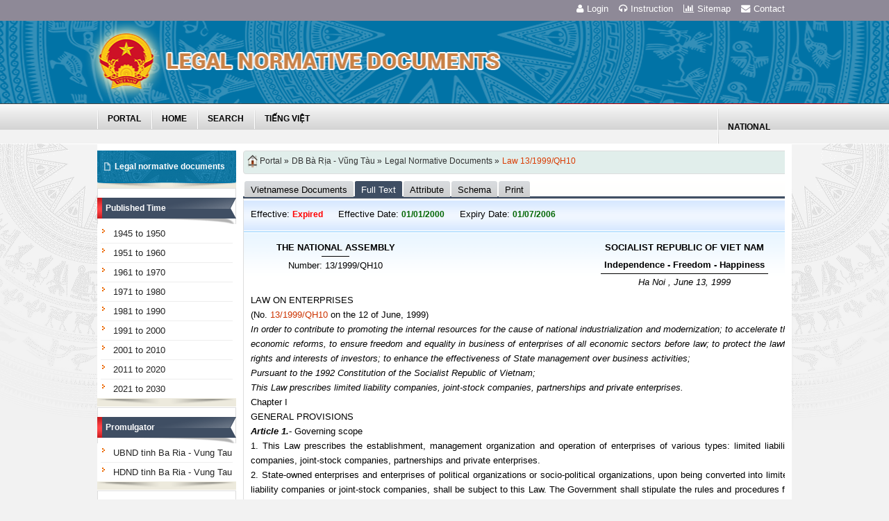

--- FILE ---
content_type: text/html; charset=utf-8
request_url: https://vbpl.vn/bariavungtau/Pages/vbpqen-toanvan.aspx?ItemID=929
body_size: 60373
content:

<!DOCTYPE html >
<html lang="en" class="sb-init" dir="ltr">
    <head><meta http-equiv="X-UA-Compatible" content="IE=8" /><meta http-equiv="X-UA-Compatible" content="IE=edge" /><meta name="ProgId" content="SharePoint.WebPartPage.Document" /><meta name="WebPartPageExpansion" content="full" /><meta name="GENERATOR" content="Microsoft SharePoint" /><meta http-equiv="Content-type" content="text/html; charset=utf-8" /><meta http-equiv="Expires" content="0" />
        <title>
	
                Bà Rịa - Vũng Tàu
            
</title>
        <!--MS-->
        <!--ME	-->
        
        <link rel="stylesheet" type="text/css" href="/_layouts/15/1033/styles/Themable/corev15.css?rev=vNdEJL6%2BwYC8DTL3JARWRg%3D%3D"/>
<link rel="stylesheet" type="text/css" href="/VBQPPL_UserControls/Resources/css/font-awesome/css/font-awesome.min.css"/>
<link rel="stylesheet" type="text/css" href="/VBQPPL_UserControls/Publishing_22/Resources/css/reset.css"/>
<link rel="stylesheet" type="text/css" href="/VBQPPL_UserControls/Publishing_22/Resources/css/jquery.cluetip.css"/>
<link rel="stylesheet" type="text/css" href="/VBQPPL_UserControls/Publishing_22/Resources/css/jquery.easySlider.css"/>
<link rel="stylesheet" type="text/css" href="/VBQPPL_UserControls/Publishing_22/Resources/css/styles.css"/>
<link rel="stylesheet" type="text/css" href="/VBQPPL_UserControls/Resources/css/jquery.multiSelect.css"/>
<link rel="stylesheet" type="text/css" href="/VBQPPL_UserControls/Resources/css/jquery.treeview.css"/>
<link rel="stylesheet" type="text/css" href="/VBQPPL_UserControls/Resources/css/jquery-ui-1.8.6.gray-green.css"/>
<link rel="stylesheet" type="text/css" href="/VBQPPL_UserControls/Resources/css/jquery.autocomplete.css"/>

        
        <script type="text/javascript" src="/ScriptResource.axd?d=9aHERpQHgtLmjnM5Bl82Wd915wnRSbKNcR39ffZPhUD6My8L2vqfldshkblYSaPRQ86NGTibaGXLAwfJP_6g86Fk_ivRPca1ZLSl_FLUsxJ4QGDGGvoGMN2EJSIANxzckGPurXbio__6QY__i1I81YDyreepWqLdU253BFvlWjLph3N-d5RV8bSittCTZl0p0&amp;t=49337fe8"></script>
<script type="text/javascript" src="/_layouts/15/blank.js?rev=ZaOXZEobVwykPO9g8hq%2F8A%3D%3D"></script>
<script type="text/javascript" src="/ScriptResource.axd?d=N4jw3SwDmx1zDqvhTas6g_XR3SGqgrtj3pPVnw-TONavBJCD89aSJp7CiV92HI6mmg33d_MGpF5qXhyxToCel8Sof4GkdxjRlK7xyy8hRh9ywRPFcs3aYSZ6razpNS6MN2AxCkuN5sWNQNjNdmmDUh1k9UTBo-vWHZfDESFMs0tIwAFDeHWpiUmiiw_p_5Ib0&amp;t=49337fe8"></script>
<link type="text/xml" rel="alternate" href="/bariavungtau/_vti_bin/spsdisco.aspx" />
            
            
            <link rel="canonical" href="https://vbpl.vn:443/bariavungtau/Pages/vbpqen-toanvan.aspx?ItemID=929" />
            
            
        <span id="DeltaSPWebPartManager">
            
        </span><meta charset="utf-8" />
        
        <!-- javascript -->
        <script src="/VBQPPL_UserControls/Resources/js/jquery-1.8.3.js" type="text/javascript">//<![CDATA[
        
        
        
        
        
        
        
        
        
        
        
        
        
        
        //]]></script>
        <script src="/VBQPPL_UserControls/Resources/js/jquery-ui-1.9.2.custom.min.js" type="text/javascript">//<![CDATA[
        
        
        
        
        
        
        
        
        
        
        
        
        
        
        //]]></script>
        <script src="/VBQPPL_UserControls/Resources/js/jquery.validate.js" type="text/javascript">//<![CDATA[
        
        
        
        
        
        
        
        
        
        
        
        
        
        
        //]]></script>
        <script src="/VBQPPL_UserControls/Resources/js/jquery.ui.datepicker-vi.js" type="text/javascript">//<![CDATA[
        
        
        
        
        
        
        
        
        
        
        
        
        
        
        //]]></script>
        <script src="/VBQPPL_UserControls/Resources/js/jquery.multiselect.js" type="text/javascript">//<![CDATA[
        
        
        
        
        
        
        
        
        
        
        
        
        
        
        //]]></script>
        <script src="/VBQPPL_UserControls/Resources/js/jquery.treeview.js" type="text/javascript">//<![CDATA[
        
        
        
        
        
        
        
        
        
        
        
        
        
        
        //]]></script>
        <script src="/VBQPPL_UserControls/Resources/js/jquery.autocomplete.js" type="text/javascript">//<![CDATA[
        
        
        
        
        
        
        
        
        
        
        
        
        
        
        //]]></script>
        <script src="/VBQPPL_UserControls/Resources/js/GridView.js" type="text/javascript">//<![CDATA[
        
        
        
        
        
        
        
        
        
        
        
        
        
        
        //]]></script>
        <script src="/VBQPPL_UserControls/Resources/js/QPortal.js" type="text/javascript">//<![CDATA[
        
        
        
        
        
        
        
        
        
        
        
        
        
        
        //]]></script>
        <script src="/VBQPPL_UserControls/Resources/js/siteScript.js" type="text/javascript">//<![CDATA[
        
        
        
        
        
        
        
        
        
        
        
        
        
        
        //]]></script>
        <script src="/VBQPPL_UserControls/Resources/js/jquery.address-1.5.js" type="text/javascript">//<![CDATA[
        
        
        
        
        
        
        
        
        
        
        
        
        
        
        //]]></script>
        <script src="/VBQPPL_UserControls/Resources/js/jquery.idTabs.min.js" type="text/javascript">//<![CDATA[
        
        
        
        
        
        
        
        
        
        
        
        
        
        
        //]]></script>
        <script src="/VBQPPL_UserControls/Resources/js/jquery.cluetip.all.min.js" type="text/javascript">//<![CDATA[
        
        
        
        
        
        
        
        
        
        
        
        
        
        
        //]]></script>
        <script src="/VBQPPL_UserControls/Resources/js/jquery.highlight-4.js" type="text/javascript">//<![CDATA[
        
        
        
        
        
        
        
        
        
        
        
        
        
        
        //]]></script>
        <!-- style -->
        <script type="text/javascript">//<![CDATA[
		$(document).ready(function(){
			$("a.jt").cluetip({
			cluetipClass: 'jtip',
			width:600
			});
		});
	
        
        
        
        
        
        
        
        
        
        
        
        
        //]]></script>
        
        <!--[if gte IE 9]>
        <link href="/VBQPPL_UserControls/Publishing_22/Resources/css/ie.css" media="screen, projection" rel="stylesheet" type="text/css" />
        <![endif]-->
        <!--[if IE 8]>
        <link href="/VBQPPL_UserControls/Publishing_22/Resources/css/ie8.css" media="screen, projection" rel="stylesheet" type="text/css" />
        <![endif]-->
        <!--[if lte IE 7]>
        <link href="/VBQPPL_UserControls/Publishing_22/Resources/css/ie7.css" media="screen, projection" rel="stylesheet" type="text/css" />
        <![endif]-->
        
        <!--Kết thúc style quản trị mới-->
        <style>//<![CDATA[
        	.top-navigation {background:url('/PublishingImages/VBPL-TN.png') no-repeat top left;}
        
        
        
        
        
        
        
        
        
        
        
        
        
        //]]></style>
        
        
        
        
        
        
    </head>
    <body onhashchange="if (typeof(_spBodyOnHashChange) != 'undefined') _spBodyOnHashChange();"><form method="post" action="./vbpqen-toanvan.aspx?ItemID=929" onsubmit="javascript:return WebForm_OnSubmit();" id="aspnetForm">
<div class="aspNetHidden">
<input type="hidden" name="_wpcmWpid" id="_wpcmWpid" value="" />
<input type="hidden" name="wpcmVal" id="wpcmVal" value="" />
<input type="hidden" name="MSOWebPartPage_PostbackSource" id="MSOWebPartPage_PostbackSource" value="" />
<input type="hidden" name="MSOTlPn_SelectedWpId" id="MSOTlPn_SelectedWpId" value="" />
<input type="hidden" name="MSOTlPn_View" id="MSOTlPn_View" value="0" />
<input type="hidden" name="MSOTlPn_ShowSettings" id="MSOTlPn_ShowSettings" value="False" />
<input type="hidden" name="MSOGallery_SelectedLibrary" id="MSOGallery_SelectedLibrary" value="" />
<input type="hidden" name="MSOGallery_FilterString" id="MSOGallery_FilterString" value="" />
<input type="hidden" name="MSOTlPn_Button" id="MSOTlPn_Button" value="none" />
<input type="hidden" name="__EVENTTARGET" id="__EVENTTARGET" value="" />
<input type="hidden" name="__EVENTARGUMENT" id="__EVENTARGUMENT" value="" />
<input type="hidden" name="__REQUESTDIGEST" id="__REQUESTDIGEST" value="noDigest" />
<input type="hidden" name="MSOSPWebPartManager_DisplayModeName" id="MSOSPWebPartManager_DisplayModeName" value="Browse" />
<input type="hidden" name="MSOSPWebPartManager_ExitingDesignMode" id="MSOSPWebPartManager_ExitingDesignMode" value="false" />
<input type="hidden" name="MSOWebPartPage_Shared" id="MSOWebPartPage_Shared" value="" />
<input type="hidden" name="MSOLayout_LayoutChanges" id="MSOLayout_LayoutChanges" value="" />
<input type="hidden" name="MSOLayout_InDesignMode" id="MSOLayout_InDesignMode" value="" />
<input type="hidden" name="_wpSelected" id="_wpSelected" value="" />
<input type="hidden" name="_wzSelected" id="_wzSelected" value="" />
<input type="hidden" name="MSOSPWebPartManager_OldDisplayModeName" id="MSOSPWebPartManager_OldDisplayModeName" value="Browse" />
<input type="hidden" name="MSOSPWebPartManager_StartWebPartEditingName" id="MSOSPWebPartManager_StartWebPartEditingName" value="false" />
<input type="hidden" name="MSOSPWebPartManager_EndWebPartEditing" id="MSOSPWebPartManager_EndWebPartEditing" value="false" />
<input type="hidden" name="__VIEWSTATE" id="__VIEWSTATE" value="/[base64]/pA==" />
</div>

<script type="text/javascript">
//<![CDATA[
var theForm = document.forms['aspnetForm'];
if (!theForm) {
    theForm = document.aspnetForm;
}
function __doPostBack(eventTarget, eventArgument) {
    if (!theForm.onsubmit || (theForm.onsubmit() != false)) {
        theForm.__EVENTTARGET.value = eventTarget;
        theForm.__EVENTARGUMENT.value = eventArgument;
        theForm.submit();
    }
}
//]]>
</script>


<script src="/WebResource.axd?d=8u8ehpYoNRsOqUgdWbLHCrGPH4YKLjyRN2hsxKMGGTItJdR2Y6dKnLrNx5r4WOuSFo8sK5ovhkyt0javvk-LU30gIIRifvDi6O0-llETXVs1&amp;t=637814905746327080" type="text/javascript"></script>


<script type="text/javascript">
//<![CDATA[
var MSOWebPartPageFormName = 'aspnetForm';
var g_presenceEnabled = true;
var g_wsaEnabled = false;
var g_wsaQoSEnabled = false;
var g_wsaQoSDataPoints = [];
var g_wsaLCID = 1033;
var g_wsaListTemplateId = 850;
var g_wsaSiteTemplateId = 'BLANKINTERNET#0';
var _fV4UI=true;var _spPageContextInfo = {webServerRelativeUrl: "\u002fbariavungtau", webAbsoluteUrl: "https:\u002f\u002fvbpl.vn\u002fbariavungtau", siteAbsoluteUrl: "https:\u002f\u002fvbpl.vn", serverRequestPath: "\u002fbariavungtau\u002fPages\u002fvbpqen-toanvan.aspx", layoutsUrl: "_layouts\u002f15", webTitle: "B\u00E0 R\u1ECBa - V\u0169ng T\u00E0u", webTemplate: "53", tenantAppVersion: "0", isAppWeb: false, Has2019Era: true, webLogoUrl: "_layouts\u002f15\u002fimages\u002fsiteicon.png", webLanguage: 1033, currentLanguage: 1033, currentUICultureName: "en-US", currentCultureName: "en-US", clientServerTimeDelta: new Date("2026-01-21T19:35:16.4009335Z") - new Date(), siteClientTag: "2991$$15.0.5529.1000", crossDomainPhotosEnabled:false, webUIVersion:15, webPermMasks:{High:16,Low:200769},pageListId:"{0f981e46-4a7b-4092-b5ca-706b58012e24}",pageItemId:143, pagePersonalizationScope:1, alertsEnabled:false, siteServerRelativeUrl: "\u002f", allowSilverlightPrompt:'True'};var L_Menu_BaseUrl="/bariavungtau";
var L_Menu_LCID="1033";
var L_Menu_SiteTheme="null";
document.onreadystatechange=fnRemoveAllStatus; function fnRemoveAllStatus(){removeAllStatus(true)};var _spWebPartComponents = new Object();//]]>
</script>

<script src="/_layouts/15/blank.js?rev=ZaOXZEobVwykPO9g8hq%2F8A%3D%3D" type="text/javascript"></script>
<script type="text/javascript">
//<![CDATA[
(function(){

        if (typeof(_spBodyOnLoadFunctions) === 'undefined' || _spBodyOnLoadFunctions === null) {
            return;
        }
        _spBodyOnLoadFunctions.push(function() 
        {
          ExecuteOrDelayUntilScriptLoaded(
            function()
            {
              var pairs = SP.ScriptHelpers.getDocumentQueryPairs();
              var followDoc, itemId, listId, docName;
              for (var key in pairs)
              {
                if(key.toLowerCase() == 'followdocument') 
                  followDoc = pairs[key];
                else if(key.toLowerCase() == 'itemid') 
                  itemId = pairs[key];
                else if(key.toLowerCase() == 'listid') 
                  listId = pairs[key];
                else if(key.toLowerCase() == 'docname') 
                  docName = decodeURI(pairs[key]);
              } 

              if(followDoc != null && followDoc == '1' && listId!=null && itemId != null && docName != null)
              {
                SP.SOD.executeFunc('followingcommon.js', 'FollowDocumentFromEmail', function() 
                { 
                  FollowDocumentFromEmail(itemId, listId, docName);
                });
              }

            }, 'SP.init.js');

        });
    })();(function(){

        if (typeof(_spBodyOnLoadFunctions) === 'undefined' || _spBodyOnLoadFunctions === null) {
            return;
        }
        _spBodyOnLoadFunctions.push(function() {

            if (typeof(SPClientTemplates) === 'undefined' || SPClientTemplates === null || (typeof(APD_InAssetPicker) === 'function' && APD_InAssetPicker())) {
                return;
            }

            var renderFollowFooter = function(renderCtx,  calloutActionMenu)
            {
                if (renderCtx.ListTemplateType == 700) 
                    myDocsActionsMenuPopulator(renderCtx, calloutActionMenu);
                else
                    CalloutOnPostRenderTemplate(renderCtx, calloutActionMenu);

                var listItem = renderCtx.CurrentItem;
                if (typeof(listItem) === 'undefined' || listItem === null) {
                    return;
                }
                if (listItem.FSObjType == 0) {
                    calloutActionMenu.addAction(new CalloutAction({
                        text: Strings.STS.L_CalloutFollowAction,
                        tooltip: Strings.STS.L_CalloutFollowAction_Tooltip,
                        onClickCallback: function (calloutActionClickEvent, calloutAction) {
                            var callout = GetCalloutFromRenderCtx(renderCtx);
                            if (!(typeof(callout) === 'undefined' || callout === null))
                                callout.close();
                            SP.SOD.executeFunc('followingcommon.js', 'FollowSelectedDocument', function() { FollowSelectedDocument(renderCtx); });
                        }
                    }));
                }
            };

            var registerOverride = function(id) {
                var followingOverridePostRenderCtx = {};
                followingOverridePostRenderCtx.BaseViewID = 'Callout';
                followingOverridePostRenderCtx.ListTemplateType = id;
                followingOverridePostRenderCtx.Templates = {};
                followingOverridePostRenderCtx.Templates.Footer = function(renderCtx) {
                    var  renderECB;
                    if (typeof(isSharedWithMeView) === 'undefined' || isSharedWithMeView === null) {
                        renderECB = true;
                    } else {
                        var viewCtx = getViewCtxFromCalloutCtx(renderCtx);
                        renderECB = !isSharedWithMeView(viewCtx);
                    }
                    return CalloutRenderFooterTemplate(renderCtx, renderFollowFooter, renderECB);
                };
                SPClientTemplates.TemplateManager.RegisterTemplateOverrides(followingOverridePostRenderCtx);
            }
            registerOverride(101);
            registerOverride(700);
        });
    })();if (typeof(DeferWebFormInitCallback) == 'function') DeferWebFormInitCallback();function WebForm_OnSubmit() {
UpdateFormDigest('\u002fbariavungtau', 1440000);if (typeof(_spFormOnSubmitWrapper) != 'undefined') {return _spFormOnSubmitWrapper();} else {return true;};
return true;
}
//]]>
</script>

<div class="aspNetHidden">

	<input type="hidden" name="__VIEWSTATEGENERATOR" id="__VIEWSTATEGENERATOR" value="E75E4FE5" />
</div><script type="text/javascript">
//<![CDATA[
Sys.WebForms.PageRequestManager._initialize('ctl00$ScriptManager', 'aspnetForm', [], [], [], 90, 'ctl00');
//]]>
</script>

        
        
        
        
        <div class="hiddent-container" style="display: none;">
            <div id="dialog-form">
            </div>
            <div id="dialog-confirm">
            </div>
            <div id="dialog-message">
            </div>
            <div id="message-container">
            </div>
            <div id="dialog-form-4">
            </div>
            <div id="dialog-form-2">
            </div>
            <div id="dialog-form-3">
            </div>
        </div>
        <div id="wrapper">
            
            
            <!-- START:Wrapper -->
            <div id="header">
                
                <div id="ctl00_g_987b1618_aa94_4d8d_ab66_2dabff2f0941" __MarkupType="vsattributemarkup" __WebPartId="{987b1618-aa94-4d8d-ab66-2dabff2f0941}" WebPart="true" IsClosed="false">
	
	<!-- Global site tag (gtag.js) - Google Analytics --> 
<script async src="https://www.googletagmanager.com/gtag/js?id=UA-58617573-1"></script> 
<script> 
	window.dataLayer = window.dataLayer || []; 
	function gtag(){dataLayer.push(arguments);} 
	gtag('js', new Date()); 
	gtag('config', 'UA-58617573-1'); 
</script>

<div class="header-top">
	<div class="content-heder-top">
	<a href="/bariavungtau/Pages/vbpqen-hienthilienhe.aspx"><i class="fa fa-envelope" aria-hidden="true"></i>Contact</a>
	<a href="/bariavungtau/Pages/sitemap.aspx"><i class="fa fa-bar-chart" aria-hidden="true"></i>Sitemap</a>
	<a href="/huongdan/CSDLVanbanphapluat.html"><i class="fa fa-headphones" aria-hidden="true"></i>Instruction</a>
    
	<a href="/_layouts/authenticate.aspx?source=%252fbariavungtau%252fPages%252fvbpqen-toanvan.aspx%253fItemID%253d929"><i class="fa fa-user" aria-hidden="true"></i>Login</a>
    
	</div>
</div>

</div>
                
                
                
                <span id="DeltaPlaceHolderMainBannerHolder">
                    
	<menu class="ms-hide">
	<ie:menuitem id="MSOMenu_Help" iconsrc="/_layouts/15/images/HelpIcon.gif" onmenuclick="MSOWebPartPage_SetNewWindowLocation(MenuWebPart.getAttribute('helpLink'), MenuWebPart.getAttribute('helpMode'))" text="Help" type="option" style="display:none">

	</ie:menuitem>
</menu>
  
   
                </span>
                
                
                <div id="ctl00_g_8f79ac3f_faf1_4cec_aa27_0b404369c1d1" __MarkupType="vsattributemarkup" __WebPartId="{8f79ac3f-faf1-4cec-aa27-0b404369c1d1}" WebPart="true" IsClosed="false">
	

<script type="text/javascript">
    $(document).ready(function () {
        //document.title = "Cơ sở dữ liệu quốc gia về văn bản quy phạm pháp luật Bà Rịa - Vũng Tàu";
    });
</script>
<style>

.banner {
  background: transparent url("/VBQPPL_UserControls/Resources/images/bannerTitle.png") no-repeat scroll center top !important;
  height: 100%;
  margin: auto;
  padding-left: 65px;
  max-width: 1000px;
}
.bannerEN {
  background: transparent url("/VBQPPL_UserControls/Resources/images/bannerTitleEN.png") no-repeat scroll center top !important;
  height: 100%;
  margin: auto;
  padding-left: 65px;
  max-width: 1000px;
}
</style>
<div id="content-banner">
    
        <div class="bannerEN"></div>
    
</div>

</div>
                
                <div id="content-menu-top">
                    
                    <div id="ctl00_g_8df9da4a_4c18_4505_b02d_30d29613fcc3" __MarkupType="vsattributemarkup" __WebPartId="{8df9da4a-4c18-4505-b02d-30d29613fcc3}" WebPart="true" IsClosed="false">
	
<style type="text/css">
    #menu .right .list-quanhuyen tr td ul li a{
        text-transform:none;
    }
</style>
<link href="/VBQPPL_UserControls/Publishing_22/Resources/jquery.selectbox-0.2/css/jquery.selectbox.css" type="text/css" rel="stylesheet" />
<script src="/VBQPPL_UserControls/Publishing_22/Resources/jquery.selectbox-0.2/js/jquery.selectbox-0.2.js" type="text/javascript"></script>
<script src="/VBQPPL_UserControls/Publishing_portal/Resources/js/VBQPPL_Portal.js" type="text/javascript"></script>

<div id="menu">
    <div class="menu-container">
        
        <ul class="topMenu">
            <li><a href="/"><span>Portal</span></a></li>

            <li><a href="/bariavungtau/Pages/vbpqen.aspx"><span>Home</span></a></li>
            <li><a href="/bariavungtau/Pages/vbpq-search.aspx"><span>Search</span></a></li>
            <li><a href="/bariavungtau/Pages/Home.aspx"><span>Tiếng Việt</span></a></li>
        </ul>

        <script type="text/javascript">
            $(function () {
                $("#HovershowListDonVi").hover(function () {
                    $('.list-diaphuong .container').show();
                }, function () {
                    $('.list-diaphuong .container').hide();
                });
                //select lại tên đơn vị
                var tenDonVi = $(".list-diaphuong a[href='/bariavungtau/pages/vbpqen.aspx']").text();
                $("#showListDonVi span").html(tenDonVi);

                var popupWidth = $("#menu .menu-container .right .list-diaphuong .container").width();
                var popupNameWith = $("#showListDonVi").width();
                var popupPos = 35 - (popupWidth - popupNameWith);
                $(".list-diaphuong").css("left", popupPos);
            });
        </script>

        
        
        <div class="right">
            <ul>
                <li><a href="/tw/Pages/vbpqen.aspx" class=""><span>National</span></a></li>
            </ul>
        </div>
        
        <div id='bttop'>Move to top</div>
        
    </div>
</div>

</div>
                    
                </div>
            </div>
            <div id="content-layouts-wrapper">
                <div id="content-layouts">
                    <!-- content -->
                    <div id="content">
                        <!-- cột trái -->
                        <div class="left-200">
                            <!-- menu trái -->
                            <!-- menu trái -->
                            <!-- cơ quan ban hành và loại văn bản -->
                            
                            
                            <span id="DeltaPlaceHolderMainCPH_Left">
                                


<div class="ms-webpart-zone ms-fullWidth">
	<div id="MSOZoneCell_WebPartctl00_ctl37_g_050cfdfa_b544_497c_b538_a74d2afe3538" class="s4-wpcell-plain ms-webpartzone-cell ms-webpart-cell-vertical ms-fullWidth ">
		<div class="ms-webpart-chrome ms-webpart-chrome-vertical ms-webpart-chrome-fullWidth ">
			<div WebPartID="2cd83d55-6a9c-4ae9-9c4c-0b9d31ee7488" HasPers="false" id="WebPartctl00_ctl37_g_050cfdfa_b544_497c_b538_a74d2afe3538" width="100%" class="ms-WPBody " allowDelete="false" style="" ><div id="ctl00_ctl37_g_050cfdfa_b544_497c_b538_a74d2afe3538">
				
<div class="box-container">
    <div class="left-menu">
        <div class="bottom">
            <div class="left-menu-c">
              <div class="content">
                    <ul>
                        <li><span><a href="/bariavungtau/Pages/vbpqen.aspx?dvid=230">Legal normative documents</a></span></li>
                        
                        
                        
                        
                    </ul>
                </div>
            </div>
        </div>
    </div>
</div>
<!--start cache: Falsehttps//vbplvn/bariavungtauvbqpplusercontrolspublishing22ucdanhmucascx0 || 1/22/2026 2:35:16 AM --><!--Timer:00:00:00.0049500==UrlControls:\VBQPPL_UserControls\Publishing_22\uc_DanhMuc.ascx.wpLoadUserControls_EnVi_Cache -->

			</div><div class="ms-clear"></div></div>
		</div><div class="ms-PartSpacingVertical"></div>
	</div><div id="MSOZoneCell_WebPartctl00_ctl37_g_7e605bb0_6473_48d2_b125_4f78925d694f" class="s4-wpcell-plain ms-webpartzone-cell ms-webpart-cell-vertical ms-fullWidth ">
		<div class="ms-webpart-chrome ms-webpart-chrome-vertical ms-webpart-chrome-fullWidth ">
			<div WebPartID="1a34d893-7a4c-4915-87cf-af25759b6c2c" HasPers="false" id="WebPartctl00_ctl37_g_7e605bb0_6473_48d2_b125_4f78925d694f" width="100%" class="ms-WPBody " allowDelete="false" style="" ><div id="ctl00_ctl37_g_7e605bb0_6473_48d2_b125_4f78925d694f">
				
<div class="box-container">
    <div class="box-content-01">
        <div class="top">
            <div>
                <a href="javascript:;">Published Time</a></div>
        </div>
        <div class="content">
            <ul id="nambanhanh" class="category">
                <li><span><a href="/bariavungtau/Pages/vanbanTA.aspx?fromyear=01/01/1945&amp;toyear=31/12/1950&dvid=230">
                    1945 to 1950</a> </span> 
                        <ul id="nambanhanh_1945" class="ypublish">
                        </ul>
                    </li>
                
                <li><span><a href="/bariavungtau/Pages/vanbanTA.aspx?fromyear=01/01/1951&amp;toyear=31/12/1960&dvid=230">
                    1951 to 1960</a> </span> 
                    <ul id="nambanhanh_1951" class="ypublish">
                    </ul>
                    
                    </li>
                
                <li><span><a href="/bariavungtau/Pages/vanbanTA.aspx?fromyear=01/01/1961&amp;toyear=31/12/1970&dvid=230">
                    1961 to 1970</a> </span> 
                    <ul id="nambanhanh_1961" class="ypublish">
                    </ul>
                    </li>
                
                <li><span><a href="/bariavungtau/Pages/vanbanTA.aspx?fromyear=01/01/1971&amp;toyear=31/12/1980&dvid=230">
                    1971 to 1980</a> </span> 
                    <ul id="nambanhanh_1971" class="ypublish">
                    </ul>
                    </li>
                
                <li><span><a href="/bariavungtau/Pages/vanbanTA.aspx?fromyear=01/01/1981&amp;toyear=31/12/1990&dvid=230">
                    1981 to 1990</a> </span> 
                    <ul id="nambanhanh_1981" class="ypublish">
                    </ul>
                    </li>
                
                <li><span><a href="/bariavungtau/Pages/vanbanTA.aspx?fromyear=01/01/1991&amp;toyear=31/12/2000&dvid=230">
                    1991 to 2000</a> </span> 
                        <ul id="nambanhanh_1991" class="ypublish">
                    </ul>
                    
                    </li>
                
                <li><span><a href="/bariavungtau/Pages/vanbanTA.aspx?fromyear=01/01/2001&amp;toyear=01/01/2010&dvid=230">
                    2001 to 2010</a> </span> 
                    <ul id="nambanhanh_1991" class="ypublish">
                    </ul>
                    </li>
                
                <li><span><a href="/bariavungtau/Pages/vanbanTA.aspx?fromyear=01/01/2011&amp;toyear=31/12/2020&dvid=230">
                    2011 to 2020</a> </span> 
                        <ul id="nambanhanh_2011" class="ypublish">
                        </ul>
                    </li>
                 <li><span><a href="/bariavungtau/Pages/vanbanTA.aspx?fromyear=01/01/2021&amp;toyear=31/12/2030&dvid=230">
                    2021 to 2030</a> </span> 
                        <ul id="nambanhanh_2021" class="ypublish">
                        </ul>
                    </li>
                
            </ul>
        </div>
        <div class="bottom">
            <div>
                &nbsp;</div>
        </div>
    </div>
</div>


<style type="text/css">
 ul li ul.ypublish{display:block !important; padding-left:10px;}
 ul li ul.ypublish li{
    border-bottom: 1px solid #eee !important;
}
</style>
<!--start cache: Falsehttps//vbplvn/bariavungtauvbqpplusercontrolspublishing22ucmenunambanhanhascx0 || 1/22/2026 2:35:16 AM --><!--Timer:00:00:00.0040886==UrlControls:\VBQPPL_UserControls\Publishing_22\uc_menuNambanhanh.ascx.wpLoadUserControls_EnVi_Cache -->

			</div><div class="ms-clear"></div></div>
		</div><div class="ms-PartSpacingVertical"></div>
	</div><div id="MSOZoneCell_WebPartctl00_ctl37_g_2717ddff_6024_4e02_a227_b2549d3af81a" class="s4-wpcell-plain ms-webpartzone-cell ms-webpart-cell-vertical ms-fullWidth ">
		<div class="ms-webpart-chrome ms-webpart-chrome-vertical ms-webpart-chrome-fullWidth ">
			<div WebPartID="e64a002b-86ab-48d1-931f-7533adaa7b2a" HasPers="false" id="WebPartctl00_ctl37_g_2717ddff_6024_4e02_a227_b2549d3af81a" width="100%" class="ms-WPBody " allowDelete="false" style="" ><div id="ctl00_ctl37_g_2717ddff_6024_4e02_a227_b2549d3af81a">
				
  <script type="text/javascript">
      //Đăng ký click 2 cấp.
      $(document).ready(function () {
          $("#capCQ li span a").click(function () {

              var childMenu = ($(this).parent().parent().find("ul").length > 0); //Có đối tượng con hay không
              var isActived = $(this).parent().parent().hasClass("active"); //Đã được select sẵn hay không

              if (childMenu || isActived) {
                  $("#capCQ li").removeClass("active");
                  $(this).parent().parent().addClass("active");
                  return false;
              }
          });
      });
	</script>


<div class="box-container">
    <div class="box-content-01">
        <div class="top">
            <div>
                <a href="#">Promulgator</a></div>
        </div>
        <div class="content">
            <ul class="category" id="capCQ">
                
                <li><span><a href="/bariavungtau/Pages/vanbanTA.aspx?dvid=230&cqbh=514">
                    UBND tinh Ba Ria - Vung Tau</a></span></li>
                
                <li><span><a href="/bariavungtau/Pages/vanbanTA.aspx?dvid=230&cqbh=513">
                    HDND tinh Ba Ria - Vung Tau</a></span></li>
                
            </ul>
        </div>
        <div class="bottom">
            <div>
                &nbsp;</div>
        </div>
    </div>
</div>
<div class="box-container">
    <div class="box-content-01">
        <div class="top">
            <div>
                <a href="#">Type of Document</a></div>
        </div>
        <div class="content">
            <ul class="category">
                
                <li><span><a href="/bariavungtau/Pages/vanbanTA.aspx?dvid=230&idLoaiVanBan=359">
                    Nghị quyết</a></span></li>
                
                <li><span><a href="/bariavungtau/Pages/vanbanTA.aspx?dvid=230&idLoaiVanBan=360">
                    Chỉ thị</a></span></li>
                
                <li><span><a href="/bariavungtau/Pages/vanbanTA.aspx?dvid=230&idLoaiVanBan=361">
                    Quyết định</a></span></li>
                
            </ul>
        </div>
        <div class="bottom">
            <div>
                &nbsp;</div>
        </div>
    </div>
</div>
<!--start cache: Falsehttps//vbplvn/bariavungtauvbqpplusercontrolspublishing22ucmenuascx0 || 1/22/2026 2:35:16 AM --><!--Timer:00:00:00.0288167==UrlControls:\VBQPPL_UserControls\Publishing_22\uc_Menu.ascx.wpLoadUserControls_EnVi_Cache -->

			</div><div class="ms-clear"></div></div>
		</div>
	</div>
</div>


                            </span>
                            
                            <!-- loại văn bản -->
                        </div>
                        <!-- cột trái -->
                        <!-- cột phải 790 zone1-->
                        <div class="right-790">
                            <!-- Cột giữa -->
                            <div class="left-580">
                                <!-- ô tìm kiếm -->
                                
                                
                                <span id="DeltaPlaceHolderMainCPH_Main">
                                    



                                </span>
                                
                                <!-- ô tìm kiếm -->
                                <!-- tab -->
                                <!-- tab -->
                            </div>
                            <!-- cột giữa -->
                            <!-- cột phải -->
                            <div class="right-200">
                                <!-- văn bản được quan tâm -->
                                
                                
                                <span id="DeltaPlaceHolderMainCPH_Right">
                                    





                                </span>
                                
                                <!-- văn bản được xem nhiều -->
                            </div>
                            <!-- cột phải -->
                        </div>
                        <!-- cột phải 790 zone1-->
                        <!-- cột phải 790 zone2-->
                        <div class="right-790">
                            
                            
                            <span id="DeltaPlaceHolderMainCPH_MainZone2">
                                
	

<div class="ms-webpart-zone ms-fullWidth">
	<div id="MSOZoneCell_WebPartctl00_ctl37_g_7b574d67_a1ea_4a2b_a175_541cc27cb65d" class="s4-wpcell-plain ms-webpartzone-cell ms-webpart-cell-vertical ms-fullWidth ">
		<div class="ms-webpart-chrome ms-webpart-chrome-vertical ms-webpart-chrome-fullWidth ">
			<div WebPartID="e7bbcff1-6fc0-496b-9c06-88e2609bd34c" HasPers="false" id="WebPartctl00_ctl37_g_7b574d67_a1ea_4a2b_a175_541cc27cb65d" width="100%" class="ms-WPBody " allowDelete="false" style="" ><div id="ctl00_ctl37_g_7b574d67_a1ea_4a2b_a175_541cc27cb65d">
				
<script type="text/javascript">
    urlLists = "/VBQPPL_UserControls/Publishing_22/2014_luocDo/pListVanBanLienQuanToanVan.aspx?dvid=230&ItemID=929&DonVI=230";
    urlListshuongdan = "&pl=ctvbhuongdan&KieuVanBan=23";
    urlListsthaythe = "&pl=ctvbthaythe&KieuVanBan=4,5,6,19";
    urlListsdinhchi = "&pl=ctvbdinhchi&KieuVanBan=7";
    urlListsthaythe1phan = "&pl=ctvbthaythe1phan&KieuVanBan=8,9,10,20";
    urlListsdinhchi1phan = "&pl=ctvbdinhchi1phan&KieuVanBan=14";
    urlListssuadoi = "&pl=ctvbsuadoi&KieuVanBan=11";
    
    $(document).ready(function () {
        var title1 = 'Luật 13/1999/QH10 ON ENTERPRISES';
        if (title1.length > 80) {
            title1 = title1.substring(0, 79) + '...';
        }
        //document.title = title1 + ' - Cơ sở dữ liệu quốc gia về VBQPPL - Bà Rịa - Vũng Tàu';
        //$('meta[name=description]').remove();
        //$('meta[name=keywords]').remove();
        //$('head').append('<meta name="description" content="Luật 13/1999/QH10">');
        //$('head').append('<meta name="keywords" content="Bà Rịa - Vũng Tàu, Bà Rịa - Vũng Tàu">');
        var urlFormComemntGui = "/VBQPPL_UserControls/Publishing_22/BinhLuanVBPQ/pFormBLVBPQ.aspx?dvid=230&ItemID=929&VBPQDonVi=230&IsVN=False&Title1=Luật 13/1999/QH10 ON ENTERPRISES";
        
    });
    function load(page, container, parameterIn) {
        $(container).html(imageLoading);
        $.ajax({
            url: urlLists + parameterIn + '&action=ajax&Page=' + page,
            success: function (data) {
                $(container).html(data).fadeIn('slow');
            }
        })
    }
    var flag = 1;
    function execute(element) { //current element
        if (flag == 1) {
            show(element);
            flag = 0;
        } else if (flag == 0) {
            hide(element);
            flag = 1;
        }

    }
    function show(element) {
        var tag = document.getElementById(element);
        if (tag == null) return;
        tag.style.display = 'block';
        loadAjaxContent(urlFormComemnt, "#form-comment");
    }
    function hide(element) {
        var tag = document.getElementById(element);
        if (tag == null) return;
        tag.style.display = 'none';
    }
    function TurnOnHightlight() {
        
    }
</script>
<!-- Phản hồi-->


<div class="box-container">
    <div class="box-tab-vb">
        <div class="box-map">
            <ul>
                
                <li><a href="/">
                    Portal</a><span> » </span></li>
                
                <li><a href="/bariavungtau">
                    DB Bà Rịa - Vũng Tàu</a><span> » </span></li>
                
                <li><a href="/bariavungtau/pages/vbpqen.aspx">
                    Legal Normative Documents</a><span> » </span></li>
                
                <li><a href="">
                    Law 13/1999/QH10</a><span></span></li>
                
            </ul>
        </div>
        <div class="header">
            <ul>
                
                <li><a href="/bariavungtau/Pages/vbpq-toanvan.aspx?dvid=230&ItemID=7040">
                    <span><b class="history">Vietnamese Documents</b></span></a></li>
                
                <li><a class="selected" href="/bariavungtau/Pages/vbpqen-toanvan.aspx?dvid=230&ItemID=929&Keyword=">
                    <span><b class="fulltext">Full Text</b></span></a></li>
                    

                <li><a href="/bariavungtau/Pages/vbpqen-thuoctinh.aspx?dvid=230&ItemID=929&Keyword=">
                    <span><b class="properties">Attribute</b></span></a></li>
                
                <li><a href="/bariavungtau/Pages/vbpqen-luocdo.aspx?dvid=230&ItemID=929&Keyword=">
                    <span><b class="map">Schema</b></span></a></li>
                
                <li><a href="/bariavungtau/Pages/vbpqen-print.aspx?dvid=230&ItemID=929"><span>
                    <b class="print">Print</b></span></a></li>
            </ul>
        </div>
        <div class="content">
            <div class="fulltext">
                <div class="vbInfo">
                    <ul>
                        <li class="red"><span>Effective: </span>
                            Expired</li>
                        
                        
                        <li class="green"><span>Effective Date: </span>
                            01/01/2000</li>
                        
                        <li class="green"><span>Expiry Date: </span>
                            01/07/2006</li>
                        
                    </ul>
                    
                </div>
                <div>
                    
                    <div class="vbHeader" style="width: 100%; display: inline-block; clear: both;">
                         <table width="30%" cellpadding="1" border="0" align="left" style="margin-left: 5px;">
                        <tr>
                            <td width="22%" valign="baseline" align="center">
                                    <div align="center" style="padding: 5px;">
                                        <b>THE NATIONAL ASSEMBLY</b>
                                    </div>
                                   <div style="border-bottom: 1px solid #000000;width:40px;"></div>
                                <div style="padding-top:5px;text-align:center;">
                                        Number:
                                        13/1999/QH10
                                    </div>
                                </td>
                                </tr>
                                </table>
                                <table width="40%" cellpadding="1" border="0" align="right">
                                <tr>
                                <td>
                                     <div style="padding: 5px; text-align: center;">
                                        <b>SOCIALIST REPUBLIC OF VIET NAM</b></div>
                                   <div style="padding: 5px; text-align: center;">
                                        <b style="border-bottom: 1px solid #000000; padding: 5px;">Independence - Freedom -
                                            Happiness</b>
                                    </div>
                                    <div style="padding: 5px; text-align: center;">
                                        <i><span>
                                            
                                            Ha Noi , June 13, 1999</span> </i>
                                    </div>
                                </td>
                            </tr>
                        </table>
                    </div>
                    <html><head>



<title>LAW ON ENTERPRISES</title></head><body><font size="2"><p align="JUSTIFY">LAW ON ENTERPRISES</p><p align="JUSTIFY">(No. <a target="_blank" class='toanvan' href='/bariavungtau/pages/vbpq-search.aspx?type=0&s=1&Keyword=13/1999/QH10&SearchIn=Title,Title1&IsRec=1&pv=0'>13/1999/QH10</a> on the 12 of June, 1999)</p><i><p align="JUSTIFY">In order to contribute to promoting the internal resources for the cause of national industrialization and modernization; to accelerate the economic reforms, to ensure freedom and equality in business of enterprises of all economic sectors before law; to protect the lawful rights and interests of investors; to enhance the effectiveness of State management over business activities;</p><p align="JUSTIFY">Pursuant to the 1992 Constitution of the Socialist Republic of Vietnam;</p><p align="JUSTIFY">This Law prescribes limited liability companies, joint-stock companies, partnerships and private enterprises.</p></i><p align="JUSTIFY">Chapter I</p><p align="JUSTIFY">GENERAL PROVISIONS</p><b><i><p align="JUSTIFY">Article 1.-</i> </b>Governing scope</p><p align="JUSTIFY">1. This Law prescribes the establishment, management organization and operation of enterprises of various types&#58; limited liability companies, joint-stock companies, partnerships and private enterprises.</p><p align="JUSTIFY">2. State-owned enterprises and enterprises of political organizations or socio-political organizations, upon being converted into limited liability companies or joint-stock companies, shall be subject to this Law. The Government shall stipulate the rules and procedures for such conversion.</p><b><i><p align="JUSTIFY">Article 2.-</i> </b>Application of the Law on Enterprises and relevant laws</p><p align="JUSTIFY">The establishment, management organization and operation of enterprises on the Vietnamese territory shall comply with this Law and other relevant legislation.</p><p align="JUSTIFY">Where a difference exists on the same issue between this Law and a specialised law, the provisions of the specialised law shall apply.</p><b><i><p align="JUSTIFY">Article 3.-</i> </b>Interpretation of terms</p><p align="JUSTIFY">In this Law, the following terms shall be construed as follows&#58;</p><p align="JUSTIFY">1. <i>&quot;Enterprise</i>&quot; means an economic organization having its own name, assets and a fixed</font><font size="1"> </font><font size="2">transaction office, and having business registration as prescribed by law in order to conduct business operations.</p><p align="JUSTIFY">2. &quot;<i>Business</i>&quot; means the conduct of one, several or all of the stages of the investment process, from production to sale of products or provision of services on the market for profits.</p><p align="JUSTIFY">3. &quot;<i>Regular dossiers</i>&quot; means the dossiers comprising all the papers as required by this Law, having complete and true contents as required by law.</p><p align="JUSTIFY">4. &quot;<i>Capital contribution</i>&quot; means the transfer of assets into a company so as to become the owner or a joint owner of the company. Assets used for capital contribution may be in Vietnamese currency, freely convertible foreign currency, gold, value of land use rights, value of intellectual property, technology, technical know-hows, or other assets recorded in the Charter of the company as being contributed by the members to form the capital of the company.</p><p align="JUSTIFY">5. &quot;<i>Contributed capital share</i>&quot; means the ratio of capital contributed by the owner or the joint owners of the company to the charter capital.</p><p align="JUSTIFY">6. &quot;<i>Charter capital</i>&quot; means the amount of capital contributed by all members and stated in the Charter of the company.</p><p align="JUSTIFY">7. &quot;<i>Legal capital</i>&quot; means the minimum amount of capital required by law for the establishment of an enterprise.</p><p align="JUSTIFY">8. &quot;<i>Voting capital</i>&quot; means the amount of capital contribution entitling the owner to vote on matters decided by the Members� Council or the General Assembly of Shareholders.</p><p align="JUSTIFY">9. &quot;<i>Dividend</i>&quot; means the amount paid from the profits of the company for each share annually.</p><p align="JUSTIFY">10. &quot;<i>Founding member</i>&quot; means a person involved in approving the first Charter of the company. &quot;<i>Founding shareholder</i>&quot; means a founding member of a joint-stock company.</p><p align="JUSTIFY">11. &quot;<i>Partnership member</i>&quot; means a partner who is liable for the obligations of the company with all his/her assets.</p><p align="JUSTIFY">12. &quot;<i>Manager of an enterprise</i>&quot; means the owner of a private enterprise, the partner of a partnership, a member of the Members� Council, chairman of a company, a member of the Board of Management, Director (General Director) and other key managerial positions as stated in the Charter in case of a limited liability company or a joint-stock company.</p><p align="JUSTIFY">13. &quot;<i>Reorganization of an enterprise</i>&quot; means the division, separation, merger, consolidation and conversion of an enterprise.</p><p align="JUSTIFY">14. &quot;<i>Related person</i>&quot; means persons related to each other in the following cases&#58;</p><p align="JUSTIFY">a/ Parent enterprise and subsidiary enterprises;</p><p align="JUSTIFY">b/ An enterprise and a person or a group of persons being able to control its decision making process and operations through the management bodies of the enterprise;</p><p align="JUSTIFY">c/ An enterprise and its manager;</p><p align="JUSTIFY">d/ A group of persons who agree to hold together the shares of intributed capital, shares or interests in a company or to control the decision-making process of the company;</p><p align="JUSTIFY">e/ Husband, wife, father, adoptive father, mother, adoptive mother, children, adopted children, siblings of the manager of an enterprise, member of a company, shareholder holding a controlling share.</p><b><i><p align="JUSTIFY">Article 4.-</i> </b>The State�s guarantees for enterprises and their owners</p><p align="JUSTIFY">1. The State recognizes the long-term existence and the development of types of enterprise provided for in this Law, ensures the equality of enterprises before law, and recognizes the lawful profit-making nature of business activities.</p><p align="JUSTIFY">2. The State recognizes and protects the ownership over assets, investment capital, income and other lawful rights and interests of enterprises and their owners.</p><p align="JUSTIFY">3. The lawful assets and investment capital of enterprises and their owners shall not be nationalized or expropriated by administrative measures.</p><p align="JUSTIFY">Where it is really necessary for the reason of national defense or security and in the national interest, the State decides to acquire or requisition the assets of an enterprise, the owner or joint owners of the enterprise shall be paid or compensated at the market price determined at the time of the decision of acquisition or requisition and will be given favorable conditions to invest and conduct business in the appropriate field or area.</p><b><i><p align="JUSTIFY">Article 5.-</b></i> Vietnamese Communist Party organizations, Trade Unions and other socio-political organizations in enterprises</p><p align="JUSTIFY">Vietnamese Communist Party organizations in enterprises shall operate in accordance with the Constitution, the laws and the regulations of the Vietnamese Communist Party.</p><p align="JUSTIFY">Trade union organizations and other socio-political organizations in enterprises shall operate in accordance with the Constitution and the laws.</p><b><i><p align="JUSTIFY">Article 6.-</i> </b>Lines of business</p><p align="JUSTIFY">1. As prescribed by law, an enterprise may autonomously register and conduct lines of business other than those stipulated in Clauses 2, 3 and 4 of this Article.</p><p align="JUSTIFY">2. Lines of business detrimental to national defense, security, social order and safety, historical, cultural and ethical traditions, Vietnamese fine customs and traditions and the people�s health are prohibited. The Government shall publish the list of prohibited lines of business.</p><p align="JUSTIFY">3. Where a law, an ordinance or a decree prescribes conditions for the conduct of a line of business, an enterprise may only conduct such line of business if it satisfies all the prescribed conditions.</p><p align="JUSTIFY">4. Where a law, an ordinance or a decree requires an amount of legal capital or a practicing certificate for a line of business, an enterprise may only register such line of business if it has sufficient capital or a practicing certificate as required by law.</p><b><i><p align="JUSTIFY">Article 7.-</i> </b>Rights of an enterprise</p><p align="JUSTIFY">As prescribed by law, an enterprise operating under this Law shall have the rights to&#58;</p><p align="JUSTIFY">1. Possess, use and dispose of its assets;</p><p align="JUSTIFY">2. Take initiative in selecting lines of business and areas for investment, the form of investment including joint venture with or capital contribution to other enterprises as well as in expanding the scope and lines of business;</p><p align="JUSTIFY">3. Take initiative in seeking markets and customers and signing contracts;</p><p align="JUSTIFY">4. Select the form and way of mobilizing capital;</p><p align="JUSTIFY">5. Conduct import and export business;</p><p align="JUSTIFY">6. Recruit, employ and use labor in accordance with business requirements;</p><p align="JUSTIFY">7. Conduct business autonomously, apply modern and scientific management methods in order to raise the efficiency and competitiveness;</p><p align="JUSTIFY">8. Refuse and report any demand by any individual, body or organization for supply of any resources not prescribed by law, except for voluntary contributions for public-interest or humanitarian purposes;</p><p align="JUSTIFY">9. Other rights as provided for by law.</p><b><i><p align="JUSTIFY">Article 8.-</i> </b>Obligations of an enterprise</p><p align="JUSTIFY">An enterprise operating under this Law shall have the obligations to&#58;</p><p align="JUSTIFY">1. Conduct business strictly in accordance with the registered lines of business;</p><p align="JUSTIFY">2. Open accounting books, make entries in accounting books, invoices, vouchers and prepare financial statements truly and accurately;</p><p align="JUSTIFY">3. Register, declare and pay taxes and perform other financial obligations as provided for by law;</p><p align="JUSTIFY">4. Ensure the goods quality in accordance with the registered standards;</p><p align="JUSTIFY">5. Declare and periodically report fully and accurately the information regarding the enterprise and its financial stituation with the business registration body; promptly correct the information with the business registration body upon detection of inaccurate, incomplete or falsified declaration or report of information;</p><p align="JUSTIFY">6. Give priority to the employment of domestic labor, to ensure rights and interests of laborers as prescribed by the labor legislation; respect the rights of trade union organizations in accordance with the trade unions legislation;</p><p align="JUSTIFY">7. Comply with law provisions on national defense, security, social order and safety, protection of natural resources and the environment, protection of historical and cultural relics and places of interests;</p><p align="JUSTIFY">8. Fulfill other obligations as prescribed by law.</p><p align="JUSTIFY">Chapter II</p><p align="JUSTIFY">ESTABLISHMENT AND BUSINESS REGISTRATION </p><b><i><p align="JUSTIFY">Article 9.-</i> </b>The right to establish and manage enterprises</p><p align="JUSTIFY">Organizations and individuals have the right to establish and manage enterprises, except for the following cases&#58;</p><p align="JUSTIFY">1. State bodies and units of people�s armed forces using State assets and public funds to establish enterprises to make profits for their own bodies and units;</p><p align="JUSTIFY">2. State officials and employees as prescribed by the legislation on State officials and employees;</p><p align="JUSTIFY">3. Officers, non-commissioned officers, career servicemen, national defense workers in bodies or units of the People�s Army; officers, career non-commissioned officers in bodies or units of the People�s Police;</p><p align="JUSTIFY">4. Management personnel, professional management personnel in the State enterprises, except for those appointed to be representatives to manage the State�s share of contributed capital in other enterprises;</p><p align="JUSTIFY">5. Minors; adults whose capacity for civil acts is restricted or lost;</p><p align="JUSTIFY">6. Persons being examined for penal liability or in the process of serving imprisonment sentences or having their practicing right revoked by a Court for having committed smuggling, producing fake goods, trading in fake goods, conducting illegal business, tax evasion, deceiving clients and other offences as provided for by law;</p><p align="JUSTIFY">7. The owner of a private enterprise, the partners of a partnership, the Director (General Director), chairman and members of the Board of Management or the Members� Council of an enterprise which has been declared bankrupt may not establish an enterprise, may not act as manager of an enterprise for one to three years from the date of declaration of bankruptcy of the enterprise, except for the cases stipulated in the Law on Business Bankruptcy;</p><p align="JUSTIFY">8. Foreign organizations and individuals not having permanent residence in Vietnam.</p><b><i><p align="JUSTIFY">Article 10.-</i> </b>The right to contribute capital</p><p align="JUSTIFY">1. Organizations and individuals may contribute capital into limited liability companies, joint-stock companies and partnerships except for the following cases&#58;</p><p align="JUSTIFY"> a/ State bodies and units of people�s armed forces using State assets and public funds to contribute capital into enterprises to make profits for their own bodies and units;</p><p align="JUSTIFY"> b/ Subjects not entitled to contribute capital into enterprises as prescribed by the legislation on State officials and employees.</p><p align="JUSTIFY">2. Foreign organizations, foreign individuals not having permanent residence in Vietnam and overseas Vietnamese may contribute capital into limited liability companies, joint-stock companies, partnerships in accordance with the Law on Domestic Investment Promotion.</p><b><i><p align="JUSTIFY">Article 11.-</i> </b>Contracts to be signed prior to business registration</p><p align="JUSTIFY">1. A founding member or a representative authorised by the group of founding members may sign contracts for the purpose of the establishment of the enterprise;</p><p align="JUSTIFY">2. Where the enterprise is established, the enterprise will assume the rights and obligations arising from the signed contracts referred to in Clause 1 of this Article;</p><p align="JUSTIFY">3. Where the enterprise is not established, the person who signed the contracts under Clause 1 of this Article shall be solely or jointly liable for the performance of such contracts.</p><b><i><p align="JUSTIFY">Article 12.-</i> </b>Procedures for establishment of an enterprise and registration of business</p><p align="JUSTIFY">1. The founder of an enterprise must prepare and submit all the business registration dossiers as prescribed by this Law to the business registration body under the People�s Committee of the province or centrally-run city where the enterprise is headquartered and will be responsible for the accuracy and truthfulness of the business registration dossiers.</p><p align="JUSTIFY">2. The business registration body is not entitled to request the founder of an enterprise to submit additional documents other than those prescribed by this Law for each type of enterprise. The business registration body shall be responsible for only the regularity of the business registration dossiers.</p><p align="JUSTIFY">3. The business registration body shall have to register the business within fifteen days from the date of receipt of the dossiers; where the business registration certificate is refused, the founder of the enterprise must be notified thereof in writing. The notice must clearly state the reasons and the amendments or supplements required.</p><b><i><p align="JUSTIFY">Article 13.-</i> </b>Business registration dossiers</p><p align="JUSTIFY">A business registration dossier shall comprise&#58;</p><p align="JUSTIFY">1. The application for business registration;</p><p align="JUSTIFY">2. The charter in case of companies;</p><p align="JUSTIFY">3. The list of members in case of a limited liability company, the list of partnership members in case of a partnership, the list of founding shareholders in case of a joint-stock company;</p><p align="JUSTIFY">4. For enterprises conducting lines of business which require legal capital, the certification of capital by the competent body or organization as prescribed by law is additionally required.</p><b><i><p align="JUSTIFY">Article 14.-</i> </b>Contents of the application for business registration</p><p align="JUSTIFY">1. An application for business registration must contain the following principal contents&#58;</p><p align="JUSTIFY">a/ Name of the enterprise;</p><p align="JUSTIFY">b/ Address of the head office of the enterprise;</p><p align="JUSTIFY">c/ Objectives and lines of business;</p><p align="JUSTIFY">d/ Charter capital in case of a company, or initial investment capital of the owner of the enterprise in case of a private enterprise;</p><p align="JUSTIFY">e/ The share of capital contributed by each member in case of a limited liability company or a partnership; the number of shares subscribed for by the founding shareholders, types of shares, face value of shares and the total number of shares of each type to be offered in case of a joint-stock company;</p><p align="JUSTIFY">f) Full names, signatures, permanent address(es) of the owner(s) of the enterprise in case of a private enterprise; of the legal representative in case of a limited liability company or a joint-stock company; of all partners in case of a partnership.</p><p align="JUSTIFY">2. An application for business registration shall be made in a standard form prescribed by the business registration body.</p><b><i><p align="JUSTIFY">Article 15.-</i> </b>Contents of the Charter of a company</p><p align="JUSTIFY">The Charter of a company must contain the following principal contents&#58;</p><p align="JUSTIFY">1. Names and addresses of the head office, branch, representative office (if any);</p><p align="JUSTIFY">2. Objectives and lines of business;</p><p align="JUSTIFY">3. Charter capital;</p><p align="JUSTIFY">4. Full names and addresses of all partners in case of a partnership; names, addresses of members in case of a limited liability company; names and addresses of founding shareholders in case of a joint-stock company;</p><p align="JUSTIFY">5. The contributed capital share and its value of each member in case of a limited liability company or a partnership; the number of shares subscribed for by founding shareholders, face value of shares and the total number of shares of each type to be offered for sale, in case of a joint-stock company;</p><p align="JUSTIFY">6. Rights and obligations of members in case of a limited liability company or a partnership; of shareholders in case of a joint-stock company;</p><p align="JUSTIFY">7. Management and organizational structure;</p><p align="JUSTIFY">8. Legal representative in case of a limited liability company or a joint-stock company; </p><p align="JUSTIFY">9. Procedures for approving decisions of the company; principles for resolution of internal disputes;</p><p align="JUSTIFY">10. Circumstances where a member may request the company to redeem his/her contributed capial share in a limited liability company or shares in a joint-stock company;</p><p align="JUSTIFY">11. Assorted funds and the limits of each fund to be set up in the company; principles for distribution of profits, payment of dividends and loss bearing in the business;</p><p align="JUSTIFY">12. Cases of dissolution, the order of dissolution and the procedures for liquidation of the assets of the company;</p><p align="JUSTIFY">13. Procedures for amending or supplementing the Charter of the company;</p><p align="JUSTIFY">14. Signatures of all partners in case of a partnership; of the legal representative or all members in case of a limited liability company; of the legal representative or all founding shareholders in case of a joint-stock company.</p><p align="JUSTIFY">Other contents of the Charter of the company shall be agreed upon by the members or shareholders but may not contradict the provisions of law.</p><b><i><p align="JUSTIFY">Article 16.- </b></i>List of members of a limited liability company, partnership, list of founding shareholders of a joint-stock company.</p><p align="JUSTIFY">The list of members of a limited liability company, partnership, the list of founding shareholders of a joint-stock company must contain the following principal details&#58;</p><p align="JUSTIFY">1. Names and addresses of members in case of a limited liability company or a partnership; of founding shareholders in case of a joint-stock company;</p><p align="JUSTIFY">2. Share of contributed capital and its value, type of assets, quantity, residual value of each type of asset contributed as capital, time schedule for capital contribution in case of a limited liability company or a partnership; the number of shares, type of shares, type of assets, quantity of assets, residual value of each asset contributed into the share capital, time schedule for contribution to the share capital in case of a joint-stock company;</p><p align="JUSTIFY">3. Full names and signatures of the legal representative or all the members, founding shareholders, in case of a limited liability company or a joint-stock company; of all the partners in case of a partnership.</p><b><i><p align="JUSTIFY">Article 17.-</i> </b>Conditions for granting of business registration certificate and the time of business commencement.</p><p align="JUSTIFY">1. An enterprise shall be granted a business registration certificate if it satisfies all the following conditions&#58;</p><p align="JUSTIFY">a/ Its line of business is not prohibited;</p><p align="JUSTIFY">b/ The name of the enterprise complies with the provisions of Clause 1, Article 24 of this Law;</p><p align="JUSTIFY">c/ Having regular business registration dossiers as prescribed by law;</p><p align="JUSTIFY">d/ Paying fully business registration fee as prescribed.</p><p align="JUSTIFY">2. An enterprise may commence its business from the date of issue of the business registration certificate. For lines of business subject to conditions, an enterprise may only conduct business from the date it is granted the business registration certificate by the competent State body or when it satisfies all the prescribed conditions.</p><b><i><p align="JUSTIFY">Article 18.-</i> </b>Content of a business registration certificate</p><p align="JUSTIFY">A business registration certificate must contain the following principal details&#58;</p><p align="JUSTIFY">1. Names and addresses of the head office of the enterprise, branch or representative office (if any);</p><p align="JUSTIFY">2. Objectives and lines of business;</p><p align="JUSTIFY">3. Charter capital, in case of a limited liability company, joint-stock company or a partnership; initial investment capital, in case of a private enterprise; legal capital, in case of an enterprise conducting a line of business which requires legal capital;</p><p align="JUSTIFY">4. Full names and permanent address of the legal representative of the enterprise;</p><p align="JUSTIFY">5. Names and addresses of members, in case of a limited liability company; of founding shareholders, in case of a joint-stock company; full names and permanent residence addresses of partners, in case of a partnership.</p><b><i><p align="JUSTIFY">Article 19.-</b></i> Alterations of business registration</p><p align="JUSTIFY">1. When any changes are made to the names, addresses of the head office, branch, representative office (if any), objectives and line of business, charter capital, investment capital of the owner of the enterprise, change of the manager, legal representative of the enterprise and other matters included in the business registration dossiers, the enterprise must register with the business registration body no later than 15 days before effecting the changes.</p><p align="JUSTIFY">2. In case where any change is made to the content of the business registration certificate, the enterprise will be granted a new business registration certificate; in case of other changes, the enterprise will be granted a certificate of business registration alteration.</p><b><i><p align="JUSTIFY">Article 20.-</i> </b>Providing information on business registration</p><p align="JUSTIFY">1. Within seven days from the date of issuance of the business registration certificate or the certificate of business registration alteration, the business registration body must send a copy of such certificate to the tax office, statistics office, the economic or technical administrative body at the same level, the People�s Committee of the rural or urban district, township or provincial city where the enterprise is headquartered.</p><p align="JUSTIFY">2. Organizations and individuals may request the business registration body to provide information on business registration, to grant a copy of business registration certificate, certificate of business registration alteration or a business registration extract and shall have to pay fees as prescribed by law.</p><p align="JUSTIFY">3. The business registration body shall have to provide fully and promptly the information on business registration required by organizations and individuals, as provided for in Clause 2 of this Article.</p><b><i><p align="JUSTIFY">Article 21.-</i> </b>Publication of business registration</p><p align="JUSTIFY">1. Within thirty days from the date it is granted the business registration certificate, the enterprise must publish on a local newspaper or a central daily for three consecutive issues the following principal contents&#58;</p><p align="JUSTIFY">a/ Name of the enterprise;</p><p align="JUSTIFY">b/ Addresses of the head office of the enterprise, branch, representative office (if any);</p><p align="JUSTIFY">c/ Objectives and lines of business;</p><p align="JUSTIFY">d/ Charter capital, in case of a limited liability company, a joint-stock company or a partnership; initial investment capital, in case of a private enterprise;</p><p align="JUSTIFY">e/ Names and addresses of the owner, all founding members;</p><p align="JUSTIFY">f/ Full name and permanent residence address of the legal representative of the enterprise;</p><p align="JUSTIFY">g/ The place of business registration.</p><p align="JUSTIFY">2. When any change is made to the business registration, the enterprise shall have to make public such change as prescribed in clause 1 of this Article.</p><b><i><p align="JUSTIFY">Article 22.-</i> </b>Transfer of ownership of assets</p><p align="JUSTIFY">1. After being granted the business registration certificate, persons who undertake to contribute capital into a limited liability company, a joint-stock company or a partnership shall have to transfer the ownership of the assets contributed as capital to the company according to the following regulations&#58;</p><p align="JUSTIFY">a/ For registered assets or the value of the land use right, the person contributing capital shall have to carry out the procedures for the transfer of the ownership over such assets or the value of the land use right to the company at the competent State body.</p><p align="JUSTIFY">The transfer of ownership of assets contributed as capital is not liable to registration fee;</p><p align="JUSTIFY">b/ For assets the ownership over which is not registered, the capital contribution is made by the transfer and receipt of assets, as evidenced by minutes.</p><p align="JUSTIFY">The minutes of such transfer and receipt must contain the following principal details&#58; name and head office address of the company; name and address of the person making the capital contribution; type of asset and number of units of asset contributed as capital; the total value of assets contributed as capital and the percentage of the total value of such assets in the charter capital of the company; the date of transfer and receipt; signature of the person making the capital contribution and the legal representative of the company;</p><p align="JUSTIFY">c/ Shares or capital contributions in the form of assets other than Vietnamese currency, freely convertible foreign currency or gold will be deemed contributed when the legal ownership over the assets contributed as capital is transferred to the company.</p><p align="JUSTIFY">2. Assets used for the business of private enterprises shall not have to go through the procedures for transferring the asset ownership to the enterprises.</p><b><i><p align="JUSTIFY">Article 23.-</i> </b>Valuation of assets contributed as capital</p><p align="JUSTIFY">1. Assets contributed as capital which are not Vietnamese currency, freely convertible currency or gold must be valued. </p><p align="JUSTIFY">2. For assets contributed as capital to the enterprise upon its establishment, all the founding members shall be the valuers of such assets. The value of assets contributed as capital must be approved on the principle of consensus.</p><p align="JUSTIFY">3. In the course of operation, the Board of Management of a joint-stock company, the Members� Council of a limited liability company or all the partners of a partnership shall be the valuers of assets contributed as capital.</p><p align="JUSTIFY">4. People valuing assets referred to in Clauses 2 and 3 of this Article must be responsible for the truthfulness and accuracy of the value of assets contributed as capital. Where an asset contributed as capital is valued higher than its actual value at the time of contribution, the contributor and the valuers of such assets shall have to make contributions to ensure the full amount as valued; if damage is caused to any other person, they must be jointly liable for compensation.</p><p align="JUSTIFY">Where a person having related rights, obligations or interests proves that an asset contributed as capital was not valued at its actual value at the time of contribution, such person may request the business registration body to force the valuer to revalue the asset or to appoint a valuation organization to revalue the asset contributed as capital.</p><b><i><p align="JUSTIFY">Article 24.-</i> </b>Name, head-office and seal of the enterprise</p><p align="JUSTIFY">1. The name of an enterprise must&#58;</p><p align="JUSTIFY">a/ not be identical or cause confusion with the name of another enterprise which has registered its business;</p><p align="JUSTIFY">b/ not contravene the nation�s historical traditions, culture, ethics and fine customs;</p><p align="JUSTIFY">c/ be inscribed in Vietnamese and in addition may be inscribed in one or more foreign languages in smaller letters;</p><p align="JUSTIFY">d/ Apart from the provisions stated in Points (a), (b) and (c) of this Clause, the type of enterprise must be clearly inscribed&#58; for a limited liability company, the phrase &quot;trach nhiem huu han&quot; (limited liability) is abbreviated as &quot;TNHH&quot; (Ltd.); for a shareholding company, the term &quot;co phan&quot; (joint-stock ) is abbreviated as &quot;Cp&quot;; for a partnership, the term &quot;hop danh&quot; (partnership) is abbreviated as &quot;HD&quot;; for a private enterprise, the word &quot;tu nhan&quot; (private) is abbreviated as &quot;TN&quot;.</p><p align="JUSTIFY">2. The head office of an enterprise must be located on the Vietnamese territory; must have a definite address including the house number, street (or alley) name or the name of the village, commune, ward, township; district, provincial town; province or centrally-run city; telephone and fax numbers (if any).</p><p align="JUSTIFY">3. An enterprise shall have its own seal as prescribed by the Government.</p><b><i><p align="JUSTIFY">Article 25.-</i> </b>Representative offices and branches of an enterprise</p><p align="JUSTIFY">1. A representative office is a dependent unit of the enterprise, having the task of representing under authorization the interests of the enterprise and protecting such interests. The operations of a representative office must be in line with the operations of the enterprise.</p><p align="JUSTIFY">2. A branch is a dependent unit of the enterprise, having the task of performing the entire or part of the function of the enterprise, including the function of an authorized representative. The line of business of the branch must be in accordance with the line of business of the enterprise.</p><p align="JUSTIFY">3. An enterprise may set up branches and representative offices at home and abroad. The order and procedures for setting up branches and representative offices shall be stipulated by the Government.</p><p align="JUSTIFY">Chapter III</p><p align="JUSTIFY">LIMITED LIABILITY COMPANIES</p><p align="JUSTIFY">Section I. LIMITED LIABILITY COMPANIES WITH TWO MEMBERS OR MORE</p><b><i><p align="JUSTIFY">Article 26.-</b></i> Limited liability companies</p><p align="JUSTIFY">1. A limited liability company is an enterprise, in which&#58;</p><p align="JUSTIFY">a/ A member is liable for the debts and other property obligations of the enterprise within the amount of capital he/she/it has undertaken to contribute to the enterprise;</p><p align="JUSTIFY">b/ The share of contributed capital of each member may only be assigned in accordance with Article 32 of this Law;</p><p align="JUSTIFY">c/ A member may be an organization or an individual; the number of members shall not exceed fifty.</p><p align="JUSTIFY">2. A limited liability company shall not be entitled to issue shares.</p><p align="JUSTIFY">3. A limited liability company has the legal person status as from the date it is granted the business registration certificate.</p><b><i><p align="JUSTIFY">Article 27.-</i> </b>Capital contribution and granting of capital contribution certificates</p><p align="JUSTIFY">1. Members shall have to contribute capital fully and on time as committed. Where a member fails to contribute it fully and on time as committed, the amount of capital not yet contributed shall be considered a debt that member owes the company; such member shall have to compensate for any damage arising from such failure to contribute capital fully and on time as committed.</p><p align="JUSTIFY">The legal representative of the company must notify the business registration body in writing of the case referred to in Paragraph 1 of this Clause within thirty days from the date the contribution was due. If no written notice is delivered to the business registration body after this time limit, the member who has not fully contributed capital and the legal representative of the company must be jointly liable to the company for the amount of capital not yet contributed and any damage arising from the failure to contribute capital fully and on time as committed.</p><p align="JUSTIFY">2. Upon the full payment of capital contribution, the member shall be granted a capital contribution certificate by the company. A capital contribution certificate must contain the following principal details&#58;</p><p align="JUSTIFY">a/ Name, head-office of the company;</p><p align="JUSTIFY">b/ The serial number and the date of issue of the business registration certificate;</p><p align="JUSTIFY">c/ Charter capital of the company;</p><p align="JUSTIFY">d/ Names and addresses of the members;</p><p align="JUSTIFY">e/ The members� contributed capital shares and their values;</p><p align="JUSTIFY">f/ The serial number and the date of issue of capital contribution certificate;</p><p align="JUSTIFY">g/ Signature of the legal representative of the company.</p><p align="JUSTIFY">3. Where a capital contribution certificate is lost, torn, burnt or otherwise destroyed, the member will be granted by the company a new capital contribution certificate and must pay fee as stipulated by the company.</p><b><i><p align="JUSTIFY">Article 28.-</i> </b>Register of members</p><p align="JUSTIFY">1. A company must forthwith set a register of members after business registration.  A register of members must contain the following principal contents&#58;</p><p align="JUSTIFY">a/ Name and head-office of the company;</p><p align="JUSTIFY">b/ Names, addresses and signatures of members or their legal representatives;</p><p align="JUSTIFY">c/ Value of contributed capital at the time of contribution and the contributed capital share of each member; the time of capital contribution; the types of asset contributed as capital, quantity, value of each type of asset contributed as capital;</p><p align="JUSTIFY">d/ Serial number and the date of issuance of capital contribution certificate of each member.</p><p align="JUSTIFY">2. The register of members shall be kept at the head office of the company or elsewhere provided that written notice thereof is given to the business registration body and all the members.</p><b><i><p align="JUSTIFY">Article 29.-</i> </b>Rights of a member</p><p align="JUSTIFY">1. A member of a limited liability company has the right to&#58;</p><p align="JUSTIFY">a/ Be distributed with profits after the company has paid taxes and fulfilled other financial obligations as provided for by law in proportion to his/her/its share of contributed capital in the company;</p><p align="JUSTIFY">b/ Attend meetings of the Members� Council, discuss, make recommendations and vote on matters within the authority of the Members� Council;</p><p align="JUSTIFY">c/ Have the number of votes in proportion to his/her/its share of contributed capital;</p><p align="JUSTIFY">d/ Have access to the register of members, books of account, annual financial reports, other documents of the company and receive extracts or copies of these documents;</p><p align="JUSTIFY">e/ Be distributed with the residual value of assets of the company in proportion to his/her/its share of contributed capital in the company upon dissolution or bankruptcy of the company;</p><p align="JUSTIFY">f/ Be given priority in making additional capital contributions to the company when it increases its charter capital; be entitled to assign partly or wholly his/her/its share of contributed capital;</p><p align="JUSTIFY">g/ Initiate a lawsuit against the Director (General Director) when the Director (General Director) fails to properly perform his/her obligations and cause damage to the interest of such member;</p><p align="JUSTIFY">h) Other rights stipulated in this Law and the Charter of the company.</p><p align="JUSTIFY">2. A member or a group of members holding more than 35% of the charter capital or a smaller percentage as stipulated in the Charter of the company shall have the right to request that a meeting of the Members� Council be convened to deal with issues within its authority.</p><b><i><p align="JUSTIFY">Article 30.-</i> </b>Obligations of members</p><p align="JUSTIFY">1. To contribute in full and on time the amount of capital as committed and to be liable for the debts and other property obligations of the company within the amount of capital he/she/it undertakes to contribute to the company.</p><p align="JUSTIFY">2. To abide by the Charter of the company.</p><p align="JUSTIFY">3. To observe decisions of the Members� Council.</p><p align="JUSTIFY">4. To fulfill other obligations stipulated in this Law and the Charter of the company.</p><b><i><p align="JUSTIFY">Article 31.-</i> </b>Redemption of shares of contributed capital</p><p align="JUSTIFY">1. A member may demand the company to redeem his/her/its share of contributed capital if such member votes against or objects in writing to a decision of the Members� Council on the following issues&#58;</p><p align="JUSTIFY">a/ Amendment and/or supplement to the provisions of the Charter of the company relating to the rights and obligations of members, and rights and duties of the Members� Council;</p><p align="JUSTIFY">b/ Reorganization of the company;</p><p align="JUSTIFY">c/ Other cases stipulated in the Charter of the company.</p><p align="JUSTIFY">The demand for redemption of share of contributed capital must be made in writing and sent to the company within fifteen days from the date the decision is adopted on the issues stipulated in Points a, b and c of this Clause.</p><p align="JUSTIFY">2. When a member makes a demand as stipulated in Clause 1 of this Article and no agreement can be reached on the price, the company shall have to redeem the contributed capital share of such member at the market price or at the price calculated according to the principles prescribed in the Charter of the company within fifteen days from the date of receipt of such demand.</p><p align="JUSTIFY">Payment shall be made only if after the full payment for such redeemed share of contributed capital , the company is still able to pay all debts and fulfill other property obligations.</p><b><i><p align="JUSTIFY">Article 32.-</i> </b>Assignment of contributed capital shares </p><p align="JUSTIFY">Members of limited liability companies may assign a part or the whole of their shares of contributed capital to other persons according to the following regulations&#58;</p><p align="JUSTIFY">1. A member wishing to assign a part or whole of his/her/its share of contributed capital shall offer to sell such share of equity to all other members in proportion to their shares of equity in the company on the same terms;</p><p align="JUSTIFY">2. Assignment to non members is permitted only if the other members of the company do not buy or do not buy out.</p><b><i><p align="JUSTIFY">Article 33.-</i> </b>Dealing with shares of contributed capital in other cases</p><p align="JUSTIFY">1. Where a member being an individual who is dead or who is declared dead by the court, his/her heir may become a member of the company, if so approved by the Members� Council.</p><p align="JUSTIFY">2. Where a member�s capacity for civil acts is restricted or lost, the rights and obligations of such member in the company shall be exercised by his/her guardian, if the latter is approved by the Members� Council.</p><p align="JUSTIFY">3. Where an heir referred to in Clause 1 of this Article is not approved by the Members� Council or does not wish to become a member, where the guardian of a member referred to in Clause 2 of this Article is not approved by the Members� Council, or where a member being an organization is dissolved or bankrupt, the contributed capital share of such member shall be redeemed by the company in accordance with Article 31 of this Law or be assigned in accordance with Article 32 of this Law.</p><p align="JUSTIFY">4. Where a member being an individual dies without heir or where his/her heir refuses to accept the inheritance or is deprived of his/her right to inherit, the company shall have to pay the value of such share contributed capital to the State budget.</p><b><i><p align="JUSTIFY">Article 34.-</i> </b>Organizational and managerial structure of the company</p><p align="JUSTIFY">A limited liability company with two members or more shall have a Members� Council, Chairman of the Members� Council and a Director (General Director). A limited liability company with more than eleven members must also have a Control Board. The powers, obligations and working regulations of the Control Board and the head of the Control Board shall be stipulated in the Charter of the company.</p><b><i><p align="JUSTIFY">Article 35.-</i> </b>Members� Councils</p><p align="JUSTIFY">1. The Members� Council comprises all members and is the highest decision-making body of the company. Where a member is an organization, such member shall appoint its representative to be on the Members� Council. The Members� Council shall meet at least once a year.</p><p align="JUSTIFY">2. The Members� Council shall have the following rights and duties&#58;</p><p align="JUSTIFY">a/ To decide orientation for the development of the company;</p><p align="JUSTIFY">b/ To decide the increase or decrease of the charter capital, as well as the timing and method of mobilizing additional capital;</p><p align="JUSTIFY">c/ To decide the form of investment and investment projects having a value larger than 50% of the total value of assets recorded in the accounting books of the company or a smaller percentage as stipulated in the Charter of the company;</p><p align="JUSTIFY">d/ To approve contracts for loans or for sale of assets having a value equal to or larger than 50% of the value of assets recorded in the accounting books of the company or a smaller percentage as stipulated in the Charter of the company;</p><p align="JUSTIFY">e/ To elect, remove or dismiss the Chairman of the Members� Council; to make decisions on the appointment, removal or dismissal of the Director (General Director), chief accountant and other important managers stipulated in the Charter of the company;</p><p align="JUSTIFY">f/ To make decisions on salary and other benefits for the Director (General Director), chief accountant and other important managers stipulated in the Charter of the company;</p><p align="JUSTIFY">g/ To approve annual financial reports, plans for use and distribution of profits or plans for dealing with losses of the company;</p><p align="JUSTIFY">h/ To decide the organizational and managerial structure of the company;</p><p align="JUSTIFY">i/ To decide the setting up of branches and representative offices;</p><p align="JUSTIFY">j/ To make amendments or supplements to the Charter of the company;</p><p align="JUSTIFY">k/ To decide reorganization of the company;</p><p align="JUSTIFY">l/ To decide dissolution of the company;</p><p align="JUSTIFY">m/ Other rights and duties stipulated in this Law and in the Charter of the company.</p><b><i><p align="JUSTIFY">Article 36.-</i> </b>Chairman of the Members� Council</p><p align="JUSTIFY">1. The Members� Council shall elect a member to be its Chairman. The Chairman of the Members� Council may concurrently work as the Director (General Director) of the company.</p><p align="JUSTIFY">2. The Chairman of the Members� Council shall have the following rights and duties&#58;</p><p align="JUSTIFY">a/ To prepare working programs and plans of the Members� Council;</p><p align="JUSTIFY">b/ To prepare agendas, contents and documents for meetings of the Members� Council or for consulting members;</p><p align="JUSTIFY">c/ To convene and preside over meetings of the Members� Council or to consult members;</p><p align="JUSTIFY">d/ To supervise the implementation of decisions of the Members� Council;</p><p align="JUSTIFY">e/ To sign decisions of the Members� Council on behalf of the Members� Council;</p><p align="JUSTIFY">f/ Other rights and duties prescribed in this Law and the Charter of the company.</p><p align="JUSTIFY">3. The term of the Chairman of the Members� Council shall not exceed three years. The Chairman of the Members� Council may be re-elected.</p><p align="JUSTIFY">4. Where the Charter of the company provides that the Chairman of the Members� Council is the legal representative, such provision shall be clearly stated in all transaction documents.</p><b><i><p align="JUSTIFY">Article 37.-</i> </b>Convening meetings of the Members� Council</p><p align="JUSTIFY">1. A meeting of the Members� Council may be convened at any time at the request of the Chairman of the Members� Council or of a member or a group of members stipulated in Clause 2 of Article 29 of this Law.</p><p align="JUSTIFY">2. The agenda and documents for a meeting must be sent to members of the company prior to the opening day of the meeting. Such prior period shall be stipulated in the Charter of the company.</p><b><i><p align="JUSTIFY">Article 38.-</i> </b>Conditions and procedures for conducting meetings of the Members� Council</p><p align="JUSTIFY">1. A meeting of the Members� Council shall be conducted when the attending members represent at least 65% of the charter capital. The specific percentage shall be stipulated in the Charter of the company.</p><p align="JUSTIFY">2. Where a meeting does not take place because the condition stipulated in Clause 1 of this Article is not satisfied, the meeting may be convened for the second time within fifteen days from the date the first meeting was intended to be opened. A meeting of the Members� Council which is convened for the second time shall be conducted when the attending members represent at least 50% of the charter capital. The specific percentage shall be stipulated in the Charter of the company.</p><p align="JUSTIFY">3. Where a meeting which has been convened for the second time does not take place because the condition stipulated in Clause 2 of this Article is not satisfied, it may be convened for the third time within ten days from the date the second-time meeting was intended to be opened. In this case, the meeting of the Members� Council shall be conducted regardless of the number of attending members.</p><p align="JUSTIFY">4. A member may authorize another member in writing to attend a meeting of the Members� Council. The procedures for conducting meetings of the Members� Council and the voting method shall be stipulated by the Charter of the company.</p><b><i><p align="JUSTIFY">Article 39.-</i> </b>Decisions of the Members� Council</p><p align="JUSTIFY">1. The Members� Council shall make decisions within its authority by way of voting at meetings or obtaining written opinions.</p><p align="JUSTIFY">2. A decision of the Members� Council shall be passed at a meeting when&#58;</p><p align="JUSTIFY">a/ It is approved by the number of votes representing at least 51% of the capital of the attending members. The specific percentage shall be stipulated in the Charter of the company;</p><p align="JUSTIFY">b/ With regard to decisions to sell assets having  a value equal to or larger than 50% of the total value of assets recorded in the accounting books of the company or a smaller percentage as stipulated in the Charter of the company, to make amendments and supplements to the Charter of the company and/or to reorganize or dissolve the company, they must be approved by the number of votes representing at least 75% of the capital of the attending members. The specific percentage shall be stipulated in the Charter of the company.</p><p align="JUSTIFY">3. A decision of the Members� Council shall be passed by way of obtaining written opinions if it is approved by members representing at least 65% of the charter capital. The specific percentage shall be stipulated in the Charter of the company.</p><b><i><p align="JUSTIFY">Article 40.-</i> </b>Minutes of meetings of the Members� Council</p><p align="JUSTIFY">1. All meetings of the Members� Council shall be recorded in the book of minutes of the company.</p><p align="JUSTIFY">2. Minutes of each meeting of the Members� Council shall be completed and approved prior to the closing of the meeting. The minutes must include the following principal contents&#58;</p><p align="JUSTIFY">a/ Time and venue of the meeting;</p><p align="JUSTIFY">b/ Total number of attending members and the percentage of charter capital they represent;</p><p align="JUSTIFY">c/ Agenda;</p><p align="JUSTIFY">d/ Summary of statements made at the meeting;</p><p align="JUSTIFY">e/ Matters voted upon, results of voting on each matter and decisions passed;</p><p align="JUSTIFY">f/ Full name and signature of the Chairman of the Members� Council or of the person authorized by the Chairman of the Members� Council to preside over the meeting.</p><b><i><p align="JUSTIFY">Article 41.-</i> </b>Director (General Director)</p><p align="JUSTIFY">1. The Director (General Director) of the company is the person who manages the day-to-day business operation of the company, and who is answerable to the Members� Council for the exercise of his/her rights and performance of his/her obligations. Where the Charter of the company does not provide for the Chairman of the Members� Council to be the legal representative, the Director (General Director) shall be the legal representative of the company.</p><p align="JUSTIFY">2. The Director (General Director) shall have the following rights&#58;</p><p align="JUSTIFY">a/ To organize the implementation of decisions of the Members� Council;</p><p align="JUSTIFY">b/ To decide all matters relating to the day-to-day business operation of the company;</p><p align="JUSTIFY">c/ To organize the implementation of the business plans and investment plans of the company;</p><p align="JUSTIFY">d/ To issue the regulations on internal management of the company;</p><p align="JUSTIFY">e/ To appoint, remove or dismiss management personnel in the company except for those under the competence of the Members� Council;</p><p align="JUSTIFY">f/ To sign contracts in the name of the company, except for those under the competence of the Chairman of the Members� Council;</p><p align="JUSTIFY">g/ To make recommendations regarding the organizational structure of the company;</p><p align="JUSTIFY">h/ To submit the final annual financial report to the Members� Council;</p><p align="JUSTIFY">i/ To recommend the plan for use of profits or for dealing with losses in business;</p><p align="JUSTIFY">k/ To recruit employees;</p><p align="JUSTIFY">l/ Other rights stipulated in the Charter of the company and in the labor contract which the Director (General Director) enters into with the company and in accordance with the decision of the Members� Council.</p><p align="JUSTIFY">3. The Director (General Director) shall have the following obligations&#58;</p><p align="JUSTIFY">a/ To exercise his/her delegated rights and perform his/her assigned duties honestly and diligently in the lawful interests of the company;</p><p align="JUSTIFY">b/ Not to abuse his/her position and power nor to use assets of the company for personal benefits of his/her own or of other persons; not to disclose secrets of the company except where approved by the Members� Council;</p><p align="JUSTIFY">c/ When the company fails to pay fully all debts and other property obligations which are due and payable, to inform all members and creditors of the company of the financial situation of the company; not to increase salary or to pay bonuses to employees of the company, including managers; to be personally liable for any damage caused to creditors due to failure to perform the obligation stipulated in this Point; and to recommend measures to overcome the financial difficulties of the company;</p><p align="JUSTIFY">d/ To perform other obligations stipulated by law and the Charter of the company.</p><b><i><p align="JUSTIFY">Article 42.-</i> </b>Contracts which must be approved by the Members� Council</p><p align="JUSTIFY">1. All members of a company must be informed of all economic, labor and civil contracts between the company and any of its member, Director (General Director) or any of their related persons no later than fifteen days prior to signing of such contracts.</p><p align="JUSTIFY">2. Where a member discovers a sign of personal gains in any contract, he/she may request the Members� Council to consider and make a decision. In this case, the contract may only be signed after a decision has been made by the Members� Council. If the contract is signed without prior approval of the Members� Council, such contract shall be void and be null and dealt with according to law. Persons causing damage to the company must compensate for such damage and return to the company any benefits gained from the performance of such contract.</p><b><i><p align="JUSTIFY">Article 43.-</i> </b>Increase and reduction of the charter capital</p><p align="JUSTIFY">1. By decisions of the Members� Council, the company may increase its charter capital by way of&#58;</p><p align="JUSTIFY">a/ Increasing the contributed capital of members;</p><p align="JUSTIFY">b/ Increasing the charter capital relative to the increased value of assets of the company;</p><p align="JUSTIFY">c/ Receiving contributed capital from new members.</p><p align="JUSTIFY">2. In case of increase of contributed capital of members, the additionally contributed capital shall be divided to each member in proportion to his/her contributed capital share in the charter capital of the company. If a member does not contribute additional capital, such share of capital shall be divided amongst other members in proportion to their respective shares of contributed capital.</p><p align="JUSTIFY">3. By decisions of the Members� Council, the company may reduce its charter capital by way of&#58;</p><p align="JUSTIFY">a/ Returning part of the contributed capital to members in proportion to their respective shares of capital in the charter capital of the company;</p><p align="JUSTIFY">b/ Reducing the charter capital relative to the reduced value of assets of the company;</p><p align="JUSTIFY">The company may only reduce its charter capital in accordance with the provisions in Point a of this Clause if, following such return of contributed capital to the members, the company is still able to pay all debts and other property obligations.</p><b><i><p align="JUSTIFY">Article 44.-</i> </b>Conditions for distribution of profits</p><p align="JUSTIFY">A limited liability company may only distribute profits to its members when it earns profits from its business, has fulfilled its tax and other financial obligations in accordance with the provisions of law, and right after such distribution of profits, the company is still able to pay all due debts and other property obligations.</p><b><i><p align="JUSTIFY">Article 45.-</i> </b>Recovery of returned shares of contributed capital or distributed profits</p><p align="JUSTIFY">Where part of the contributed capital is returned because the charter capital is reduced not in accordance with Clause 3, Article 43 of this Law, or where profits are distributed to members not in accordance with Article 44 of this Law, all members must return to the company the amount of money or other assets they received or shall be jointly liable for a debt equal to the reduced amount of capital or the distributed amount of profits in proportion to their shares of contributed capital. 	</p><p align="JUSTIFY">Section II. ONE-MEMBER LIMITED LIABILITY COMPANIES </p><b><i><p align="JUSTIFY">Article 46.-</i> </b>One-member limited liability companies<b> </p></b><p align="JUSTIFY">1. A one-member limited liability company is an enterprise owned by one organization (hereinafter referred to as company owner); the owner shall be liable for all debts and other property obligations of the enterprise within the amount of the charter capital of the enterprise.</p><p align="JUSTIFY">2. The company owner may assign whole or part of the charter capital of the company to other organizations and/or individuals.</p><p align="JUSTIFY">3. One-member limited liability companies shall not be entitled to issue shares.</p><p align="JUSTIFY">4. One-member limited liability companies shall have the legal person status from the date they are granted the business registration certificate. </p><b><i><p align="JUSTIFY">Article 47.-</i> </b>Rights and obligations of a company owner </p><p align="JUSTIFY">1. A company owner shall have the following rights&#58;</p><p align="JUSTIFY">a/ To decide the contents, amendments and/or supplements to the Charter of the company;</p><p align="JUSTIFY">b/ To decide the organizational and managerial structure of the company, to appoint, remove or dismiss management personnel of the company as stipulated in Article 49 of this Law;</p><p align="JUSTIFY">c/ To decide adjustments of the charter capital of the company;</p><p align="JUSTIFY">d/ To decide investment projects having the value equal to or larger than 50% of the total value of the assets recorded in the accounting books of the company;</p><p align="JUSTIFY">e/ To decide sale of assets having the value equal to or larger than 50% of the total value of the assets recorded in the accounting books of the company;</p><p align="JUSTIFY">f/ To organize supervision, monitoring and assessment of the business operation of the company;</p><p align="JUSTIFY">g/ To make decisions on the use of profits;</p><p align="JUSTIFY">h/ To decide the reorganization of the company;</p><p align="JUSTIFY">i/ Other rights stipulated in this Law and in the Charter of the company.</p><p align="JUSTIFY">2. A company owner shall have the following obligations&#58;</p><p align="JUSTIFY">a/ To contribute capital in full and on time as registered;</p><p align="JUSTIFY">b/ To comply with the Charter of the company;</p><p align="JUSTIFY">c/ To comply with the law provisions on contracts regarding any purchase, sale, borrowing, lending, lease or rent between the company and the owner;</p><p align="JUSTIFY">d/ To perform other obligations as prescribed by law.</p><b><i><p align="JUSTIFY">Article 48.-</i> </b>Restrictions on rights of the company owner</p><p align="JUSTIFY">1. The company owner may not directly withdraw a part or the whole of capital already contributed to the company.</p><p align="JUSTIFY">2. The company owner may only withdraw capital by way of assigning a part or whole of the capital to other organizations or individuals.</p><p align="JUSTIFY">3. The company owner may not withdraw profits of the company when the latter has not fully paid all due debts and other property obligations.</p><b><i><p align="JUSTIFY">Article 49.-</i> </b>Organizational and managerial structure of the company</p><p align="JUSTIFY">1. Depending on the scale and line of business, the organizational and managerial structure of a one-member limited liability company shall comprise the Board of Management and the Director (General Director), or the Chairman of the company and the Director (General Director). </p><p align="JUSTIFY">2. Rights and obligations of the Board of Management or the Chairman of the company and of the Director (General Director) of a one-member limited liability company shall be stipulated in the Charter of the company based on this Law and other relevant provisions of law.</p><b><i><p align="JUSTIFY">Article 50.-</i> </b>Increase and reduction of the charter capital</p><p align="JUSTIFY">One-member limited liability companies may increase or reduce their charter capital by way of&#58;</p><p align="JUSTIFY">1. Increasing or reducing the capital contributed by the company owner;</p><p align="JUSTIFY">2. Adjusting the charter capital corresponding to the value of assets of the company.</p><p align="JUSTIFY">Chapter IV</p><p align="JUSTIFY">JOINT-STOCK COMPANIES</p><b><i><p align="JUSTIFY">Article 51.-</i> </b>Joint-stock companies</p><p align="JUSTIFY">1. A joint-stock company is an enterprise in which&#58;</p><p align="JUSTIFY">a/ The charter capital is divided into equal portions called shares;</p><p align="JUSTIFY">b/ Shareholders are liable for the debts and other property obligations of the enterprise within the amount of capital contributed to the enterprise;</p><p align="JUSTIFY">c/ Shareholders may freely assign their shares to other persons, except for cases stipulated in Clause 3, Article 55 and Clause 1, Article 58, of this Law.</p><p align="JUSTIFY">d/ Shareholders may be organizations or individuals; the minimum number of shareholders is three and there is no restriction on the maximum number.</p><p align="JUSTIFY">2. Joint-stock companies may issue securities to the public in accordance with the legislation on securities.</p><p align="JUSTIFY">3. Joint-stock companies have the legal person status from the date they are granted the business registration certificates.</p><b><i><p align="JUSTIFY">Article 52.-</i> </b>Types of shares</p><p align="JUSTIFY">1. Joint-stock companies must have ordinary shares. Owners of ordinary shares are called ordinary shareholders.</p><p align="JUSTIFY">2. Joint-stock companies may have preference shares. Owners of preference shares are called preference shareholders.</p><p align="JUSTIFY">Preference shares shall include the following types&#58;</p><p align="JUSTIFY">a/ Voting preference shares;</p><p align="JUSTIFY">b/ Dividend preference shares;</p><p align="JUSTIFY">c/ Redeemable preference shares;</p><p align="JUSTIFY">d/ Other preference shares stipulated in the Charter of the company.</p><p align="JUSTIFY">3. Only organizations authorized by the Government and founding shareholders may hold voting preference shares. The voting preference of founding shareholders are valid only for three years from the date the company is granted the business registration certificate. After that period, the voting preference shares of founding shareholders shall be converted into ordinary shares.</p><p align="JUSTIFY">4. Persons who are entitled to purchase dividend preference shares, redeemable preference shares and other preference shares shall be stipulated in the Charter of the company or decided by the General Assembly of Shareholders.</p><p align="JUSTIFY">5. Each share of the same type gives its holder the same rights, obligations and interests.</p><p align="JUSTIFY">6. Ordinary shares may not be converted into preference shares. Preference shares may be converted into ordinary shares by decisions of the General Assembly of Shareholders.</p><b><i><p align="JUSTIFY">Article 53.-</i> </b>Rights of ordinary shareholders</p><p align="JUSTIFY">1. Ordinary shareholders have the right to&#58;</p><p align="JUSTIFY">a/ Attend and vote on all matters which fall under the jurisdiction of the General Assembly of Shareholders; each ordinary share carries one vote;</p><p align="JUSTIFY">b/ Receive dividends at the rate decided by the General Assembly of Shareholders;</p><p align="JUSTIFY">c/ Be given priority in subscribing for new shares offered for sale in proportion to the number of ordinary shares each shareholder holds in the company;</p><p align="JUSTIFY">d/ Upon dissolution of the company, receive a part of the remaining assets in proportion to the number of shares held in the company after the company has paid its creditors and shareholders of other types.</p><p align="JUSTIFY">e/ Other rights stipulated in this Law and the Charter of the company.</p><p align="JUSTIFY">2. A shareholder or a group of shareholders holding more than 10% of the ordinary shares for a continuous period of six months or more, or holding a smaller percentage as stipulated in the Charter of the company, shall have the right to&#58;</p><p align="JUSTIFY">a/ Nominate candidates to the Board of Management and the Control Board (if any);</p><p align="JUSTIFY">b/ Request the convention of a meeting of the General Assembly of Shareholders;</p><p align="JUSTIFY">c/ Have access to and receive a copy or extract of the list of shareholders entitled to attend meetings of the General Assembly of Shareholders;</p><p align="JUSTIFY">d/ Other rights stipulated in this Law and the Charter of the company.</p><b><i><p align="JUSTIFY">Article 54.-</b></i> Obligations of ordinary shareholders</p><p align="JUSTIFY">1. To pay in full for the shares subscribed for and be liable for debts and other property obligations of the company within the amount of capital contributed to the company.</p><p align="JUSTIFY">2. To abide by the Charter and the internal management rules of the company.</p><p align="JUSTIFY">3. To observe decisions of the General Assembly of Shareholders and the Board of Management.</p><p align="JUSTIFY">4. To perform other obligations as stipulated in this Law and the Charter of the company.</p><b><i><p align="JUSTIFY">Article 55.-</i> </b>Voting preference shares and rights of voting preference shareholders</p><p align="JUSTIFY">1. A voting preference share is a share which carries more votes than an ordinary share. The number of votes per voting preference share shall be stipulated in the Charter of the company.</p><p align="JUSTIFY">2. Voting preference shareholders shall have the right to&#58;</p><p align="JUSTIFY">a/ Vote on matters which fall under the jurisdiction of the General Assembly of Shareholders with the number of votes in accordance with Clause 1 of this Article;</p><p align="JUSTIFY">b/ Other rights as ordinary shareholders, except for case prescribed in Clause 3 of this Article.</p><p align="JUSTIFY">3. Voting preference shareholders may not assign such shares to other persons.</p><b><i><p align="JUSTIFY">Article 56.-</i> </b>Dividend preference shares and rights of dividend preference shareholders</p><p align="JUSTIFY">1. A dividend preference share is a share for which dividend is paid at a rate higher than that paid on an ordinary share, or at an annual fixed rate. Annually paid dividends include fixed dividends and bonus dividends. Fixed dividends do not depend on the outcome of the business of the company. The specific rate of fixed dividends and method for determination of bonus dividends shall be stated in the certificate of dividend preference shares.</p><p align="JUSTIFY">2. Dividend preference shareholders shall have the right to&#58;</p><p align="JUSTIFY">a/ Receive dividends at the rates prescribed in Clause 1 of this Article;</p><p align="JUSTIFY">b/ Upon dissolution of the company, receive a part of the remaining assets in proportion to the number of shares held in the company after the company has fully paid its creditors and redeemable preference shareholders;</p><p align="JUSTIFY">c/ Other rights as ordinary shareholders, except for cases prescribed in Clause 3 of this Article.</p><p align="JUSTIFY">3. Dividend preference shareholders shall not have the right to vote, the right to attend meetings of the General Assembly of Shareholders, nor the right to nominate candidates to the Board of Management and the Control Board.</p><b><i><p align="JUSTIFY">Article 57.-</i> </b>Redeemable preference shares and rights of redeemable preference shareholders</p><p align="JUSTIFY">1. A redeemable preference share is a share which shall be redeemed by the company at any time at the request of its owner, or in accordance with the conditions stated in the redeemable preference share certificate.</p><p align="JUSTIFY">2. Redeemable preference shareholders shall have other rights as ordinary shareholders, except for case prescribed in Clause 3 of this Article.</p><p align="JUSTIFY">3. Redeemable preference shareholders shall not have the right to vote, the right to attend meetings of the General Assembly of Shareholders, nor the right to nominate candidates to the Board of Management and the Control Board.</p><b><i><p align="JUSTIFY">Article 58.-</i> </b>Ordinary shares of founding shareholders</p><p align="JUSTIFY">1. Within the first three years from the date the company is granted the business registration certificate, its founding shareholders must together hold at least 20% of the number of ordinary shares which may be offered for sale; ordinary shares of the founding shareholders may be assigned to persons not being shareholders if so approved by the General Assembly of Shareholders. Shareholders intending to assign shares may not vote on the assignment of such shares.</p><p align="JUSTIFY">2. After the period of three years stipulated in Clause 1 of this Article, all restrictions upon ordinary shares of founding shareholders shall lose effect.</p><b><i><p align="JUSTIFY">Article 59.-</i> </b>Share certificates</p><p align="JUSTIFY">Certificates issued by a joint-stock company or book entries certifying the ownership of one or a number of shares of such company are called share certificates. Share certificates may or may not indicate names.</p><p align="JUSTIFY">A share certificate must contain the following principal contents&#58;</p><p align="JUSTIFY">1. Name and head-office of the company;</p><p align="JUSTIFY">2. Serial number and date of issuance of the business registration certificate;</p><p align="JUSTIFY">3. Number and types of shares;</p><p align="JUSTIFY">4. Par value of each share and the total par value of the shares inscribed on the share certificate;</p><p align="JUSTIFY">5. Name of shareholder with regard to the share certificate which indicates the name;</p><p align="JUSTIFY">6. Summary of the procedures for share assignment;</p><p align="JUSTIFY">7. Specimen signature of the legal representative and seal of the company;</p><p align="JUSTIFY">8. Registration number in the register of shareholders of the company and the date of issuance of the share certificate;</p><p align="JUSTIFY">9. Preference share certificates shall also include other details as stipulated in Articles 55, 56 and 57 of this Law.</p><b><i><p align="JUSTIFY">Article 60.-</i> </b>Register of shareholders</p><p align="JUSTIFY">1. A joint-stock company shall establish and keep a register of shareholders from the date it is granted the business registration certificate. The register of shareholders may be in the form of a document or an electronic file, or both.</p><p align="JUSTIFY">A register of shareholder must contain the following principal contents&#58;</p><p align="JUSTIFY">a/ Name and head-office of the company;</p><p align="JUSTIFY">b/ Total number of shares to be offered for sale, types of shares to be offered for sale and number of shares of each type to be offered for sale;</p><p align="JUSTIFY">c/ Total number of shares of each type already sold  and the value of equity capital already contributed;</p><p align="JUSTIFY">d/ Names of shareholders, address, number of shares of each type of each shareholder and date of share registration.</p><p align="JUSTIFY">2. The register of shareholders shall be kept at the office of the company or other places, provided that the business registration body and all shareholders are informed thereof in writing</p><b><i><p align="JUSTIFY">Article 61.-</i> </b>Sale offer and assignment of shares</p><p align="JUSTIFY">1. The Board of Management shall decide the price at which shares are offered for sale. The price at which shares are offered for sale shall not be lower than the market price at the time of sale offer, except for the following cases&#58;</p><p align="JUSTIFY">a/ Initial offering of shares after the business registration;</p><p align="JUSTIFY">b/ Shares offered for sale to all shareholders in proportion to the number of their existing shares in the company;</p><p align="JUSTIFY">c/ Shares offered for sale to brokers or underwriters. In this case, the offered selling price of shares shall not be lower than the market price minus (-) the commission for brokers or underwriters. The commission shall be determined in percentage of the value of shares at the time of sale offer.</p><p align="JUSTIFY">2. Shares are considered to have been sold or assigned when the details stipulated in Point d, Clause 1, Article 60 of this Law are correctly and fully recorded in the register of shareholders; from such point of time, the purchaser or assignee of shares becomes a shareholder of the company.</p><p align="JUSTIFY">3. After the shares subscribed for are fully paid for, the company shall issue share certificates at the request of the shareholders. Where a share certificate is lost, torn, burnt or otherwise destroyed, the shareholder must immediately inform the company thereof and may request the company to issue a new share certificate then have to pay a fee stipulated by the company.</p><p align="JUSTIFY">A company may sell shares without share certificates. In this case, the information about a shareholder stipulated in Point d, Clause 1, Article 60 of this Law recorded in the register of shareholders shall be sufficient to evidence the ownership of shares of such shareholder in the company.</p><p align="JUSTIFY">4. The procedures for offering shares for sale shall comply with the legislation on securities.</p><b><i><p align="JUSTIFY">Article 62.-</i> </b>Issue of bonds</p><p align="JUSTIFY">1. A joint-stock company may issue bonds, convertible bonds and other types of bonds as prescribed by law and the Charter of the company.</p><p align="JUSTIFY">2. The Board of Management shall decide the type of bonds, total value of bonds and timing of issuance.</p><b><i><p align="JUSTIFY">Article 63.-</i> </b>Purchase of shares and bonds</p><p align="JUSTIFY">Shares and bonds of joint-stock companies may be purchased in Vietnamese dong, freely convertible foreign currency(ies), gold, value of land use right, value of intellectual property, technology, technical know-how, or other assets stipulated in the Charter of the company, and shall be fully paid in one installment.</p><b><i><p align="JUSTIFY">Article 64.-</i> </b>Redemption of shares upon demand by shareholders</p><p align="JUSTIFY">1. A shareholder voting against a decision on reorganization of the company or on changes to the rights and obligations of shareholders stipulated in the Charter of the company may request the company to redeem his/her shares. Such request must be made in writing, clearly stating the name and address of the shareholder, the number of shares of each type, the intended selling price, and the reason for demanding redemption by the company. Such demand must be sent to the company within ten days from the date the General Assembly of Shareholders passes the decision on the matters referred to in this Clause.</p><p align="JUSTIFY">2. The company must redeem shares at the request of shareholders as stipulated in Clause 1 of this Article at the market price or the price determined on the principle stipulated in the Charter of the company within a time-limit of ninety days from the date of receipt of the request. Where no agreement is reached on the price, the parties may request the arbitration or the court to settle matters according to provisions of law.</p><b><i><p align="JUSTIFY">Article 65.-</i> </b>Redemption of shares by decisions of the company</p><p align="JUSTIFY">A company may redeem not more than 30% of the total number of ordinary shares sold, and part or all of shares of other types sold according to the following regulations&#58;</p><p align="JUSTIFY">1. The redemption of more than 10% of the total number of shares of each type already sold shall be decided by the General Assembly of Shareholders. In other cases, redemption of shares shall be decided by the Board of Management.</p><p align="JUSTIFY">2. The Board of Management shall decide the price for redemption of shares. The price for redemption of ordinary shares shall not be higher than the market price at the time of redemption, except for cases prescribed in Clause 3 of this Article. In respect of shares of other types, the price for redemption shall not be lower than the market price, unless otherwise provided for in the Charter of the company or agreed upon by the company and the relevant shareholders.</p><p align="JUSTIFY">3. The company may redeem shares of each shareholder in proportion to the number of shares he/she/it holds in the company. In this case, the decision to redeem shares of the company shall be notified to all shareholders within thirty days from the date such decision is passed. The notice shall include the name and address of the company, total number of shares and types of shares to be redeemed, price for redemption or principle for determination of the price for redemption, procedures and time limit for payment, and procedures and time limit for shareholders to offer their shares for sale to the company. Shareholders must send an offer to sell their shares to the company within thirty days from the date of notice.</p><b><i><p align="JUSTIFY">Article 66.-</i> </b>Conditions for payment and dealing with redeemed shares</p><p align="JUSTIFY">1. A company may only pay shareholders for redeemed shares in accordance with Articles 64 and 65 of this Law if right after such redeemed shares are paid for, the company is still able to pay all its debts and other property obligations.</p><p align="JUSTIFY">2. All shares redeemed in accordance with Articles 64 and 65 of this Law shall be considered shares not yet sold among the shares which may be offered for sale.</p><p align="JUSTIFY">3. After the redeemed shares are fully paid for, if the total value of assets recorded in the accounting books of the company is reduced by more than 10%, the company must notify all creditors thereof within fifteen days from the date the redeemed shares are fully paid for.</p><b><i><p align="JUSTIFY">Article 67.-</i> </b>Payment of dividends</p><p align="JUSTIFY">1. A joint-stock company may only pay dividends to its shareholders when it earns profits from its business and has fulfilled its tax and other financial obligations in accordance with law, and when, after the payment of such dividends, the company is still able to pay all its due debts and other property obligations.</p><p align="JUSTIFY">2. The Board of Management shall prepare a list of shareholders to be paid dividends and determine the rate of dividend paid for each share, the time-limit and mode of payment no later than thirty days prior to each payment of dividends. The notice on payment of dividends shall be sent to all shareholders no later than fifteen days prior to the actual payment of dividends. The notice shall specify the name of the company, name and address of the shareholder, the number of shares of each type held by such shareholder, the dividend rate for each share and the total dividends such shareholder is paid, and the time and method of dividend payment.</p><p align="JUSTIFY">3. Where shares are assigned during the period between the completion of the list of shareholders and the time of payment of dividends, the share assignor shall receive dividends from the company. </p><b><i><p align="JUSTIFY">Article 68.-</i> </b>Recovery of payments for redeemed shares or dividends</p><p align="JUSTIFY">Where a payment for redeemed shares is made in contravention of Clause 1, Article 66 of this Law or where dividends are paid in contravention of Clause 1, Article 67 of this Law, all shareholders shall have to return to the company the money or other assets they have received; where a shareholder cannot return them to the company, such shareholder and members of the Board of Management shall be jointly liable for the debts of the company.</p><b><i><p align="JUSTIFY">Article 69.-</i> </b>Organizational and managerial structure of joint-stock companies</p><p align="JUSTIFY">Joint-stock companies must have the General Assembly of Shareholders, the Board of Management and the Director (General Director); joint-stock companies with more than eleven shareholders must also have the Control Board.</p><b><i><p align="JUSTIFY">Article 70.-</i> </b>The General Assembly of Share-holders</p><p align="JUSTIFY">1. The General Assembly of Shareholders shall comprise all shareholders who may vote and shall be the highest decision-making body of a joint-stock company.</p><p align="JUSTIFY">2. The General Meeting of Shareholders shall have the following rights and duties&#58;</p><p align="JUSTIFY">a/ To decide the types of shares and total number of shares of each type to be offered for sale; to decide the rate of annual dividend for each type of shares;</p><p align="JUSTIFY">b/ To elect, remove or dismiss members of the Board of Management and members of the Control Board;</p><p align="JUSTIFY">c/ To consider and handle breaches committed by the Board of Management and the Control Board which cause damage to the company and its shareholders;</p><p align="JUSTIFY">d/ To decide the reorganization and dissolution of the company;</p><p align="JUSTIFY">e/ To decide the amendments and supplements to the Charter of the company, except for adjusting the charter capital as a result of sale of new shares within the number of shares which may be offered for sale as stated in the Charter of the company;</p><p align="JUSTIFY">f/ To approve annual financial reports;</p><p align="JUSTIFY">g/  To adopt the orientation for the development of the company, to decide the sale of assets having value equal to or larger than 50% of the total value of assets recorded in the accounting books of the company;</p><p align="JUSTIFY">h/ To decide the redemption of more than 10% of the total number of already sold shares of each type;</p><p align="JUSTIFY">i/ Other rights and duties stipulated in this Law and the Charter of the company.</p><b><i><p align="JUSTIFY">Article 71.-</i> </b>Competence to convene meetings of the General Assembly of Shareholders</p><p align="JUSTIFY">1. The General Assembly of Shareholders shall meet at least once a year.</p><p align="JUSTIFY">2. The General Assembly of Shareholders shall be convened&#58;</p><p align="JUSTIFY">a/ By a decision of the Board of Management;</p><p align="JUSTIFY">b/ At the request of a shareholder or a group of shareholders as provided for in Clause 2, Article 53 of this Law or of the Control Board in cases where the Board of Management seriously breaches the obligations of managers stipulated in Article 86 of this Law, or where the Board of Management passes a decision ultra vires, or other cases stipulated in the Charter of the company.</p><p align="JUSTIFY">3. The Board of Management must convene a  meeting of the General Assembly of Shareholders within thirty days from the date of receipt of the request stipulated in Point b, Clause 2 of this Article.</p><p align="JUSTIFY">Where the Board of Management fails to do so, the Control Board shall replace the Board of Management in convening the meeting of the General Assembly of Shareholders in accordance with this Law.</p><p align="JUSTIFY">Where the Control Board fails to convene the<i> </i>meeting, the requesting shareholder or group of shareholders stipulated in Point b, Clause 2 of this Article may replace the Board of Management and the Control Board in convening the meeting of the General Assembly of Shareholders in accordance with this Law.</p><p align="JUSTIFY">All expenses for convening and conducting a General Assembly of Shareholders shall be made up for by the company.</p><p align="JUSTIFY">4. The convenor shall have to prepare a list of shareholders entitled to attend meetings of the  General Assembly of Shareholders, provide information and settle complaints relating to the list of shareholders, prepare the agenda and contents of the meeting, prepare documents, determine the time and venue of the meeting, and send an invitation to the meeting to each shareholder entitled to attend the meeting in accordance with this Law.</p><b><i><p align="JUSTIFY">Article 72.-</i> </b>List of shareholders entitled to attend  meetings of the General Assembly of Shareholders</p><p align="JUSTIFY">1. The list of shareholders entitled to attend meeting of the General Assembly of Shareholders shall be prepared based on the register of shareholders of the company. The list of shareholders entitled to attend meeting of the General Assembly of Shareholders shall be prepared when a decision to convene a meeting is made, and must be completed no later than ten days before the opening date of the General Assembly of Shareholders� meeting.</p><p align="JUSTIFY">2. The list of shareholders entitled to attend meetings of the General Assembly of Shareholders shall specify the full name and permanent addresses, for individuals; and the names and offices, for organizations; and the number of shares of each type of each shareholder.</p><p align="JUSTIFY">3. Every shareholder may be provided with the information relating to himself/herself stated in the list of shareholders entitled to attend meetings of the General Assembly of Shareholders.</p><p align="JUSTIFY">4. The shareholder or group of shareholders stipulated in Clause 2, Article 53 of this Law shall have access to the list of shareholders entitled to attend meetings of the General Assembly of Shareholders. </p><p align="JUSTIFY">5. A shareholder may demand correction of wrong information or supplement necessary information on himself/herself in the list of shareholders entitled to attend meetings of the General Assembly of Shareholders.</p><b><i><p align="JUSTIFY">Article 73.-</i> </b>Agenda and contents of the General Meeting of Shareholders� meeting</p><p align="JUSTIFY">1. The convenor of a meeting of the General Assembly of Shareholders must prepare the agenda and contents of the meeting.</p><p align="JUSTIFY">2. The shareholder or group of shareholders stipulated in Clause 2, Article 53 of this Law may recommend matters to be included in the agenda of meeting of the General Assembly of Shareholders. The recommendation must be made in writing and be sent to the company no later than three days before the date of opening. The recommendation must specify the name of shareholder, the number of shares of each type of the shareholder and the matters recommended for inclusion in the meeting agenda.</p><p align="JUSTIFY">3. The convenor of a meeting of the General Assembly of Shareholders may only refuse the recommendation stipulated in Clause 2 of this Article in one of the following cases&#58;</p><p align="JUSTIFY">a/ The recommendation is not sent on time, is insufficient, or is of an irrelevant matter;</p><p align="JUSTIFY">b/ The recommended issue does not fall under the jurisdiction of the General Assembly of Shareholders;</p><p align="JUSTIFY">c/ Other cases stipulated in the Charter of the company.</p><b><i><p align="JUSTIFY">Article 74.-</i> </b>Invitation to meetings of the General Assembly of Shareholders</p><p align="JUSTIFY">1. The convenor of a meeting of the General Assembly of Shareholders shall send a written invitation to all shareholders entitled to attend the meeting no later than seven days before the date of opening. </p><p align="JUSTIFY">2. Enclosed with the invitation shall be the agenda and discussion documents as the basis for passing decisions.</p><b><i><p align="JUSTIFY">Article 75.-</i> </b>Right to attend meetings of the General Assembly of Shareholders</p><p align="JUSTIFY">1. Shareholders may attend meetings of the General Assembly of Shareholders in person or authorize other persons in writing to do so.</p><p align="JUSTIFY">2. Where shares are assigned during the period between the date of completion of the list of shareholders and the opening date of a meeting of the General Assembly of Shareholders, the share assignee shall be entitled to attend meeting of the General Assembly of Shareholders in place of the assignor in respect of the assigned shares. 	</p><b><i><p align="JUSTIFY">Article 76.-</i> </b>Conditions and procedures for conducting meetings of the General Assembly of Shareholders</p><p align="JUSTIFY">1. A meeting of the General Assembly of Shareholders shall be conducted when the number of attending shareholders represents at least 51% of the voting shares. The specific percentage shall be stipulated by the Charter of the company.</p><p align="JUSTIFY">2. Where the first meeting cannot be held as the condition prescribed in Clause 1, this Article, is not met, the meeting may be convened for the second time within thirty days from the planned opening date of the first meeting. A General Assembly of Shareholders� meeting which is convened for the second time shall be conducted when the number of attending shareholders represents at least 30% of the voting shares. The specific percentage shall be stipulated by the Charter of the company.</p><p align="JUSTIFY">3. Where a meeting convened for the second time cannot take place as the condition prescribed in Clause 2, this Article is not met, it may be convened for the third time within twenty days from the planned opening date of the second meeting. In this case, the General Assembly of Shareholders shall meet, regardless of the number of attending shareholders.</p><p align="JUSTIFY">4. Only the General Assembly of Shareholders may make changes to the meeting�s agenda sent together with the invitation as provided for in Clause 2, Article 74 of this Law.</p><p align="JUSTIFY">5. The procedures for conducting meetings of the General Assembly of Shareholders and the form of voting shall be stipulated in the Charter of the company.</p><b><i><p align="JUSTIFY">Article 77.-</i> </b>Approving decisions of the General Assembly of Shareholders</p><p align="JUSTIFY">1. The General Assembly of Shareholders shall approve decisions which fall under its jurisdiction by way of voting at meetings or obtaining written opinions. </p><p align="JUSTIFY">2. A decision of the General Assembly of Shareholders shall be passed at a meeting when&#58;</p><p align="JUSTIFY">a/ It is approved by a number of shareholders representing at least 51% of the total voting shares of all attending shareholders. The specific percentage shall be stipulated in the Charter of the company.</p><p align="JUSTIFY">b/ For decisions on types of shares and number of shares of each type to be offered for sale; on amendments and supplements to the Charter of the company; on reorganization or dissolution of the company; on sale of more than 50% of the total value of assets recorded in the accounting books of the company, they must be approved by a number of shareholders representing at least 65% of the total voting shares of all attending shareholders. The specific percentage shall be stipulated in the Charter of the company.</p><p align="JUSTIFY">3. Where a decision is passed by obtaining written opinions, a decision of the General Assembly of Shareholders shall be passed when it is approved by a number of shareholders representing at least 51% of the total voting shares. The specific percentage shall be stipulated in the Charter of the company.</p><p align="JUSTIFY">4. Decisions of the General Assembly of Shareholders shall be notified to shareholders entitled to attend meetings of the General Assembly of Shareholders within fifteen days from the date of their approval.</p><b><i><p align="JUSTIFY">Article 78.-</i> </b>Minutes of the General Assembly of Shareholders� meetings</p><p align="JUSTIFY">1. Meetings of the General Assembly of Shareholders shall be recorded in the minutes book of the company. A minutes must contain the following principal contents&#58;</p><p align="JUSTIFY">a/ Time and venue of the General Assembly of Shareholders� meeting;</p><p align="JUSTIFY">b/ Agenda;</p><p align="JUSTIFY">c/ Chairman and secretary;</p><p align="JUSTIFY">d/ Summary of opinions stated at the meeting of the General Assembly of Shareholders;</p><p align="JUSTIFY">e/ Issues discussed and voted on at the meeting of the General Assembly of Shareholders; the number of votes in favor, number of votes against and number of votes in abstention; and issues already approved;</p><p align="JUSTIFY">f/ Total number of votes of attending shareholders;</p><p align="JUSTIFY">g/ Total number of votes for each issue voted on;</p><p align="JUSTIFY">h/ Full names and signatures of the Chairman and secretary.</p><p align="JUSTIFY">2. The minutes of a meeting of the General Assembly of Shareholders shall be completed and approved before the closing of the meeting.</p><b><i><p align="JUSTIFY">Article 79.-</i> </b>Request for cancellation of decisions of the General Assembly of Shareholders</p><p align="JUSTIFY">Within ninety days from the date a decision is approved, shareholders, Board of Management�s members, the Director (General Director) and the Control Board may demand that a court consider and cancel a decision of the General Assembly of Shareholders in the following cases&#58;</p><p align="JUSTIFY">1. The procedures for convening a meeting of the General Assembly of Shareholders fail to comply with this Law and the Charter of the company;</p><p align="JUSTIFY">2. The content of the decision breaches the provisions of law or the Charter of the company.</p><b><i><p align="JUSTIFY">Article 80.-</i> </b>The Board of Management</p><p align="JUSTIFY">1. The Board of Management is the body managing the company, and shall have full authority to make decisions in the name of the company on all issues relating to the objectives and benefits of the company, except for issues which fall under the jurisdiction of the General Assembly of Shareholders.</p><p align="JUSTIFY">2. The Board of Management shall have the following rights and duties&#58;</p><p align="JUSTIFY">a/ To decide the development strategies of the company;</p><p align="JUSTIFY">b/ To recommend the types of shares and total number of shares of each type to be offered for sale;</p><p align="JUSTIFY">c/ To decide the sale offer of new shares within the number of shares of each type which may be offered; to make decisions on mobilizing additional fund in other forms;</p><p align="JUSTIFY">d/ To make decisions on investment plans;</p><p align="JUSTIFY">e/ To decide solutions to market expansion, marketing and technology; to approve contracts for purchase, sale, borrowing, lending and other contracts having the value equal to or larger than 50% of the total value of assets recorded in the accounting book of the company or a smaller percentage stipulated in the Charter of the company;</p><p align="JUSTIFY">f/ To appoint, dismiss or remove the Director (General Director) and other key managers of the company; to make decisions on the salaries and other benefits of such managers;</p><p align="JUSTIFY">g/ To decide the organizational structure as well as internal management rules of the company, to decide the establishment of subsidiary companies, establishment of branches and/or representative offices, and the capital contribution to or purchase of shares from other enterprises;</p><p align="JUSTIFY">h/ To submit annual final financial reports to the General Assembly of Shareholders;</p><p align="JUSTIFY">i/ To recommend the dividend rates to be paid, to decide the time limit and procedures for payment of dividends or for dealing with losses incurred in the business operation;</p><p align="JUSTIFY">k/ To decide the price offered for sale of shares and bonds of the company; to value assets contributed as capital which are neither Vietnamese currency, freely convertible foreign currency, nor gold;</p><p align="JUSTIFY">l/ To approve the agendas and documents of meetings of the General Assembly of Shareholders; to convene the General Assembly of Shareholders� meetings or to carry out the procedures for obtaining comments for approval of decisions of the General Assembly of Shareholders;</p><p align="JUSTIFY">m/ To decide the redemption of not more than 10% of the number of shares of each type which have been sold;</p><p align="JUSTIFY">n/ To recommend reorganization or dissolution of the company;</p><p align="JUSTIFY">o/ Other rights and duties prescribed in this Law and the Charter of the company.</p><p align="JUSTIFY">3. The Board of Management shall approve decisions by way of voting at meetings, obtaining written comments or otherwise as stipulated in the Charter of the company. Each member of the Board of Management shall have one vote.</p><p align="JUSTIFY">4. The Board of Management shall be composed of not more than eleven members. The term, qualifications and specific number of members of the Board of Management shall be stipulated in the Charter of the company.</p><b><i><p align="JUSTIFY">Article 81.-</i> </b>Chairman of the Board of Management</p><p align="JUSTIFY">1. The Board of Management shall elect the Chairman of the Board of Management from its members. The Chairman of the Board of Management may act concurrently as the Director (General Director) of the company unless otherwise provided for by the Charter of the company.</p><p align="JUSTIFY">2. The Chairman of the Board of Management shall have the following rights and duties&#58;</p><p align="JUSTIFY">a/ To prepare working plans and programs of the Board of Management;</p><p align="JUSTIFY">b/ To prepare programs, agendas and documents for the Board of Management�s meetings; to convene and preside over meetings of the Board of Management;</p><p align="JUSTIFY">c/ To organize the approval of the Board of Management�s decisions in other manners;</p><p align="JUSTIFY">d/ To monitor the implementation of the decisions of the Board of Management;</p><p align="JUSTIFY">e/ To preside over meetings of the General Assembly of Shareholders; </p><p align="JUSTIFY">f/ Other rights and duties prescribed in this Law and the Charter of the company.</p><p align="JUSTIFY">3. Where the Chairman of the Board of Management is absent or has lost the capacity to perform his assigned tasks, a member authorized by the Chairman of the Board of Management shall exercise the rights and perform the duties of the Chairman of the Board of Management. Where no one is authorized, the remaining members shall select one among them to temporarily hold the position of the Chairman of the Board of Management.</p><b><i><p align="JUSTIFY">Article 82.-</i> </b>Meetings of the Board of Management</p><p align="JUSTIFY">1. The Chairman of the Board of Management may convene meetings of the Board of Management&#58;</p><p align="JUSTIFY">a/ At least once every quarter, and may convene extraordinary meetings when necessary;</p><p align="JUSTIFY">b/ At the request of the Control Board or other persons as prescribed in the Charter of the company.</p><p align="JUSTIFY">2. A Board of Management meeting shall be conducted when it is attended by two thirds or more of the total members. A decision of the Board of Management is passed when it is approved by the majority of the attending members. In case of a tied vote, the final decision shall be in favor of the side with the vote of the Chairman of the Board of Management.</p><p align="JUSTIFY">3. The procedures for convening and conducting a Board meeting shall be stipulated in the Charter or the internal management rules of the company.</p><p align="JUSTIFY">4. The Board of Management�s meetings shall be fully recorded in the minutes book. The Chairman and the secretary shall be jointly responsible for the accuracy and truthfulness of minutes of Board meetings.</p><b><i><p align="JUSTIFY">Article 83.-</i> </b>The Board of Management members� right to be provided with information </p><p align="JUSTIFY">1. Members of the Board of Management may request the Director (General Director), Deputy Director (Deputy General Director) and managers of other units in the company to provide information and documents on the financial situation and business operation of the company and of units in the company.</p><p align="JUSTIFY">2. Managers who are so requested must provide all information and documents promptly and accurately as requested by members of the Board of Management.</p><b><i><p align="JUSTIFY">Article 84.-</i> </b>Dismissal, removal and addition of members of the Board of Management</p><p align="JUSTIFY">1. A member of the Board of Management shall be removed in the following cases where&#58;</p><p align="JUSTIFY">a/ His/her capacity for civil act is lost or restricted;</p><p align="JUSTIFY">b/ He/she resigns;</p><p align="JUSTIFY">c/ Other cases defined in the Charter of the company.</p><p align="JUSTIFY">2. Members of the Board of Management shall be dismissed by decisions of the General Assembly of Shareholders. </p><p align="JUSTIFY">3. Where the number of Board members is reduced to less than one third of the number stipulated in the Charter of the company, the Board of Management shall convene a meeting of the General Assembly of Shareholders within sixty days to elect additional Board members.</p><p align="JUSTIFY">In other cases, the next meeting of the General Assembly of Shareholders shall elect new Board members to replace Board members who have been removed or dismissed.</p><b><i><p align="JUSTIFY">Article 85.-</b></i> Director (General Director) of the company</p><p align="JUSTIFY">1. The Board of Management shall appoint one of its members or another person to be the Director (General Director). The Chairman of the Board of Management may concurrently act as the Director (General Director) of the company. Where the Charter of the company does not provide that the Chairman of the Board of Management is the legal representative, the Director (General Director) shall be the legal representative of the company.</p><p align="JUSTIFY">Director (General Director) manages the day-to-day operation of the company and is answerable to the Board of Management for the exercise of his/her delegated powers and the performance of his/her assigned tasks.</p><p align="JUSTIFY">2. Director (General Director) shall have the following powers and duties&#58;</p><p align="JUSTIFY">a/ To decide all issues relating to the day to day operation of the company;</p><p align="JUSTIFY">b/ To organize the implementation of decisions of the Board of Management;</p><p align="JUSTIFY">c/ To organize the materialization of business plans and investment plans of the company;</p><p align="JUSTIFY">d/ To propose plans on the organizational structure and internal management rules of the company;</p><p align="JUSTIFY">e/ To appoint, remove or dismiss management personnel in the company except for those appointed, removed or dismissed by the Board of Management;</p><p align="JUSTIFY">f/ To make decisions on salary and allowances (if any) for employees of the company, including managers who may be appointed by the Director (General Director);</p><p align="JUSTIFY">g/ Other powers and duties as prescribed by law, the Charter of the company and decisions of the Board of Management.</p><b><i><p align="JUSTIFY">Article 86.-</i> </b>Obligations of managers of the company</p><p align="JUSTIFY">The Board of Management, the Director (General Director) and other managers shall, within their responsibilities and powers, have the following obligations&#58;</p><p align="JUSTIFY">1. To exercise their delegated powers and perform their assigned tasks honestly and diligently in the interest of the company and of shareholders of the company;</p><p align="JUSTIFY">2. Not to abuse their positions and powers or to use assets of the company for personal benefits of their own or of other persons; not to give away assets of the company to others; not to disclose secrets of the company, except where approved by the Board of Management;</p><p align="JUSTIFY">3. When the company fails to pay all its due debts and other property obligations&#58;</p><p align="JUSTIFY">a/ To inform all creditors of the financial situation of the company;</p><p align="JUSTIFY">b/ Not to increase salary or to pay any bonus to employees of the company, including managers;</p><p align="JUSTIFY">c/ To be personally liable for any damage caused to creditors due to the failure to perform the obligations prescribed in Points a and b of this Clause;</p><p align="JUSTIFY">d/ To propose measures to overcome the financial difficulties of the company;</p><p align="JUSTIFY">4. Other obligations as stipulated by law and the Charter of the company.</p><b><i><p align="JUSTIFY">Article 87.-</i> </b>Contracts which must be approved by the General Assembly of Shareholders or the Board of Management</p><p align="JUSTIFY">1. Economic and civil contracts between the company and members of the Board of Management, the Director (General Director), members of the Control Board, shareholders holding more than 10% of the voting shares or their related persons may only be signed according to the following regulations&#58;</p><p align="JUSTIFY">a/ Contracts having a value larger than 20% of the total value of assets recorded in the accounting books of the company must be approved by the General Assembly of Shareholders prior to their signing. Shareholders who sign such contracts or have related persons signing such contracts shall not be entitled to vote;</p><p align="JUSTIFY">b/ Contracts having a value equal to 20% or less of the total value of assets recorded in the accounting books of the company must be approved by the Board of Management  prior to their signing. Board members who sign such contracts or have related persons signing such contracts shall not be entitled to vote;</p><p align="JUSTIFY">2. Where any contract referred to in Clause 1 of this Article is signed without prior approval of the General Assembly of Shareholders or the Board of Management, such contract shall be null and void and dealt with according to law. Persons causing damage to the company shall have to make compensation therefor.</p><b><i><p align="JUSTIFY">Article 88.-</i> </b>Rights and duties of the Control Board</p><p align="JUSTIFY">1. A joint-stock company having more than eleven shareholders must have a Control Board composed of three to five members, of whom at least one member must be professionalized in accountancy. The Control Board shall elect one of its members to be the Head; and the Head of the Control Board must be a shareholder. The rights and duties of the Head of the Control Board shall be stipulated in the Charter of the company.</p><p align="JUSTIFY">2. The Control Board shall have the following rights and duties&#58;</p><p align="JUSTIFY">a/ To inspect the reasonability and legality in the management and administration of business activities, in books of accounts and financial reports;</p><p align="JUSTIFY">b/ To evaluate annual financial reports of the company; to check every specific issue relating to the management and administration of the activities of the company when it deems necessary or under a decision of the General Assembly of Shareholders or as requested by a shareholder or a group of shareholders as stipulated in Clause 2, Article 53 of this Law;</p><p align="JUSTIFY">c/ To inform the Board of Management regularly of the results of the operations; to consult the Board of Management prior to submission of reports, conclusions and recommendations to the General Assembly of Shareholders;</p><p align="JUSTIFY">d/ To report to the General Assembly of Shareholders on the accuracy, truthfulness and legality of the manner in which vouchers, books of account, financial reports and other reports of the company are kept and made; and on the honesty and legality in the management and administration of business operation of the company;</p><p align="JUSTIFY">e/ To recommend changes and/or improvements of the organizational structure, the management and administration of business operation of the company;</p><p align="JUSTIFY">f/ Other rights and duties as prescribed by this Law and the Charter of the company.</p><p align="JUSTIFY">The inspection stipulated in Points a and b of this Clause may not obstruct the routine activities of the Board of Management and shall not interrupt the administration of day-to-day business operation of the company.</p><b><i><p align="JUSTIFY">Article 89.-</i> </b>Provision of information to the Control Board</p><p align="JUSTIFY">The Board of Management and its members, Director (General Director) and other managers shall have to provide promptly and fully information and documents on the business operation of the company at the request of the Control Board, except otherwise decided by the General Assembly of Shareholders.</p><p align="JUSTIFY">The Control Board and its members must not disclose secrets of the company.</p><b><i><p align="JUSTIFY">Article 90.-</i> </b>People who must not act as members of the<b> </b>Control Board</p><p align="JUSTIFY">1. Members of the Board of Management, Director (General Director), related persons of members the Board of Management and of Director (General Director), chief accountant of the company.</p><p align="JUSTIFY">2. Persons who are being examined for penal liability, are serving imprisonment sentences, or who have their practicing right revoked by a court for having committed offences of smuggling, producing fake goods, trading in fake goods, conducting illegal business, tax evasion, deceiving customers and other offences as prescribed by law.</p><b><i><p align="JUSTIFY">Article 91.-</i> </b>Other issues related to the Control Board</p><p align="JUSTIFY">The term of the Control Board and the working regulations and remuneration for its members shall be stipulated by the Charter of the company or decided by the General Assembly of Shareholders.</p><p align="JUSTIFY">The Control Board shall be accountable to the General Assembly of Shareholders for breaches in the course of performing its duty, which cause damage to the company.</p><b><i><p align="JUSTIFY">Article 92.-</i> </b>Auditing requirements</p><p align="JUSTIFY">For joint-stock companies which must be audited as required by law, their annual financial reports must be verified by independent auditing organizations prior to submission to their the General Assembly of Shareholders for consideration and approval.</p><b><i><p align="JUSTIFY">Article 93.-</i> </b>Disclosure of information on joint-stock companies.</p><p align="JUSTIFY">1. Within ninety days after the end of a fiscal year, a joint-stock company must submit its annual financial report approved by the General Assembly of Shareholders to the tax office and the business registration body.</p><p align="JUSTIFY">2. The summary of annual financial report must be sent to all shareholders.</p><p align="JUSTIFY">3. All organizations and individuals may, subject to payment of fees, see or copy annual financial reports of joint-stock companies at the business registration office.</p><b><i><p align="JUSTIFY">Article 94.-</i> </b>File-keeping regime of joint-stock companies </p><p align="JUSTIFY">1. Joint-stock companies shall have to keep the following documents&#58;</p><p align="JUSTIFY">a/ Charter of the company; amendments and supplements to the Charter of the company; internal management rules of the company; and register of shareholders;</p><p align="JUSTIFY">b/ Business registration certificate; certificate of business registration alteration; certificate of industrial property rights; certificate of registration of product quality;</p><p align="JUSTIFY">c/ Documents and papers certifying the ownership of assets of the company;</p><p align="JUSTIFY">d/ Minutes of meetings of the General Assembly of Shareholders and the Board of Management; decisions already approved;</p><p align="JUSTIFY">e/ Prospectus for issuance of securities;</p><p align="JUSTIFY">f/ Reports of the Control Board, conclusions of inspection bodies, conclusions of independent auditing organizations;</p><p align="JUSTIFY">g/ Books of accounts, accounting vouchers, annual financial reports;</p><p align="JUSTIFY">h/ Other documents as prescribed by law.</p><p align="JUSTIFY">2. Joint-stock companies must keep the documents referred to in Clause 1 of this Article at their head-offices or elsewhere, provided that the shareholders and the business registration body are informed thereof. The documents shall be kept for a duration as prescribed by law.</p><p align="JUSTIFY">Chapter V</p><p align="JUSTIFY">PARTNERSHIPS</p><b><i><p align="JUSTIFY">Article 95.-</i> </b>Partnership</p><p align="JUSTIFY">1. A partnership is an enterprise in which&#58;</p><p align="JUSTIFY">a/ There must be at least two partnership members; besides such members, there may be capital-contributing members;</p><p align="JUSTIFY">b/ The partnership members must be individuals who have professional qualifications and credibility, and shall be liable for the obligations of the partnership with all their assets; </p><p align="JUSTIFY">c/ Capital-contributing members shall only be liable for the debts of the partnership  within the amount of capital they have contributed to the company;</p><p align="JUSTIFY">2. Partnerships shall not be entitled to issue any type of securities.</p><b><i><p align="JUSTIFY">Article 96.-</i> </b>Rights and obligations of members</p><p align="JUSTIFY">1. The partnership members may manage the partnership; conduct business activities in the name of the partnership; and shall be jointly liable for the obligations of the partnership.</p><p align="JUSTIFY">2. The capital-contributing members shall be entitled to the distribution of profits according to the ratio stipulated in the Charter of the partnership; shall not be entitled to take part in the management of the partnership or to conduct business activities in the name of the partnership.</p><p align="JUSTIFY">3. Members of a partnership shall have other rights and obligations as prescribed by law and the Charter of the partnership.</p><b><i><p align="JUSTIFY">Article 97.-</i> </b>Management of partnerships</p><p align="JUSTIFY">1. The organizational and managerial structure of a partnership shall be agreed upon by partnership members in the Charter of the partnership.</p><p align="JUSTIFY">2. The partnership members shall have equal right in deciding issues related to the management of the partnership.</p><b><i><p align="JUSTIFY">Article 98.-</i> </b>Specific provisions on the establishment, organization, management and operation of partnerships</p><p align="JUSTIFY">Based on this Law and other relevant provisions of law, the Government shall specify the establishment, organization, management and operation of partnerships.</p><p align="JUSTIFY">Chapter VI</p><p align="JUSTIFY">PRIVATE ENTERPRISES </p><b><i><p align="JUSTIFY">Article 99.-</i> </b>Private enterprises</p><p align="JUSTIFY">A private enterprise is an enterprise owned by one individual who shall be liable for all activities of the enterprise with all his/her assets.</p><b><i><p align="JUSTIFY">Article 100.-</i> </b>Investment capital of enterprise owners</p><p align="JUSTIFY">1. The investment capital of the owner of a private enterprise shall be declared by himself/herself. The owner of a private enterprise shall have to declare accurately the total investment capital, clearly stating the amounts of capital in Vietnamese dong, in freely convertible foreign currency, in gold or in other assets; for the amount of capital in other assets, the types of asset, quantity and residual value of each type of assets must be clearly stated.</p><p align="JUSTIFY">2. All the capital and assets, including borrowed capital and leased assets, used for the business operations of an enterprise shall be recorded fully in its books of accounts and financial statements.</p><p align="JUSTIFY">3. In the course of operation, the owner of a private enterprise may increase or reduce his/her capital invested in the business operation of the enterprise. The increase or reduction of the investment capital of the enterprise owner must be recorded fully in the books of account. The owner of a private enterprise may only reduce the investment capital below the registered amount of investment capital after declaring it with the business registration body.</p><b><i><p align="JUSTIFY">Article 101.-</i> </b>Management of enterprises </p><p align="JUSTIFY">1. The owner of a private enterprise has the full power to decide all business activities of the enterprise; and the full power to decide the use of profits after payment of taxes and performance of other financial obligations as stipulated by law.</p><p align="JUSTIFY">The owner of a private enterprise may himself or employ other persons to manage and administer the business operations. Where another person is employed as the Director managing the enterprise, the private enterprise owner must declare such with the business registration body and shall still be responsible for all business activities of the enterprise.</p><p align="JUSTIFY">2. The owner of a private enterprise shall be the plaintiff, defendant, or person having related rights, obligations and interests in arbitration or court proceedings in disputes relating to the enterprise.</p><p align="JUSTIFY">3. The owner of a private enterprise shall be the legal representative of the enterprise.</p><b><i><p align="JUSTIFY">Article 102.-</i> </b>Lease of enterprises<b> </p></b><p align="JUSTIFY">The owner of a private enterprise may lease his/her whole enterprise provided that a written report and a notarized copy of the lease contract must be submitted to the business registration body and the tax office. During the leasing term, the owner of the private enterprise is still responsible before law in his/her capacity as the owner of the enterprise. The rights and responsibilities of the owner and the lessee with respect to the business activities of the enterprise shall be provided for in the lease contract.</p><b><i><p align="JUSTIFY">Article 103.-</i> </b>Sale of private enterprises</p><p align="JUSTIFY">1. The owner of a private enterprise may sell his/her enterprise to other persons. No later than fifteen days before the date of transfer of the enterprise to the purchaser, the owner of the enterprise shall have to send to the business registration body a written notice. Such notice shall specify the name and head office of the enterprise; the name and address of the purchaser; the total amount of outstanding debts of the enterprise; the name and address of, the amount of the debt and the time of repaying the debt to, each creditor; labor contracts and any other contracts which have been signed but not yet fully performed, and the ways of dealing with such contracts.</p><p align="JUSTIFY">2. After the enterprise is sold, the owner of the private enterprise shall still be liable for all debts and other property obligations which have not yet been fulfilled by the enterprise, except where otherwise agreed by the purchaser, the seller and creditors of the enterprise.</p><p align="JUSTIFY">3. The purchaser and seller of an enterprise must comply with the provisions of the legislation on labor.</p><p align="JUSTIFY">4. The purchaser of an enterprise must re-register the business in accordance with the provisions of this Law.</p><b><i><p align="JUSTIFY">Article 104.-</i> </b>Suspension of operation</p><p align="JUSTIFY">The owner of a private enterprise may suspend the business operation of the enterprise but shall have to notify the business registration body and the tax office of the suspension duration no later than fifteen days before the business operation of the enterprise is suspended. During the suspension of operation, the owner of the enterprise shall have to fully pay the outstanding tax amount and still be liable to creditors and responsible for performing contracts signed with customers and laborers, except otherwise agreed by the owner of the enterprise, the customers and the laborers.</p><p align="JUSTIFY">Chapter VII</p><p align="JUSTIFY">REORGANIZATION, DISSOLUTION AND BANKRUPTCY OF ENTERPRISES</p><b><i><p align="JUSTIFY">Article 105.-</i> </b>Division of enterprises</p><p align="JUSTIFY">1. Limited liability companies and joint-stock companies may be divided into a number of companies of the same type.</p><p align="JUSTIFY">2. The procedures for division of a limited liability company or a joint-stock company are as follows&#58;</p><p align="JUSTIFY">a/ The Members� Council, the owner of the company or the General Assembly of Shareholders of the to be-divided company shall approve a decision to divide the company in accordance with the provisions of this Law and the Charter of the company. The decision on division of a company shall contain the following principal details&#58; the current name and office of the company; the number of companies to be established; the principles and procedures for division of assets of the company; the plan for employment of laborers; the time limit and procedures for transfer of shares of equity, shares and bonds of the divided company to the newly-established companies; the principles for dealing with the obligations of the divided company; and the time limit for effecting the division of the company. The decision on division of the company shall be sent to all creditors and notified to the laborers within fifteen days from the date it is approved;</p><p align="JUSTIFY">b/ Members, owners or shareholders of newly-established companies shall approve the Charter, elect or appoint the Chairmen of their respective Members� Councils, Chairmen of the companies, the Boards of Management, Directors (General Directors); and register business in accordance with this Law. In this case, the business registration dossiers shall include the decision on division of the company as prescribed in Point a of this Clause.</p><p align="JUSTIFY">3. After the new companies have registered their business, the divided company ceases to exist. The new companies shall be jointly liable for the outstanding debts, labor contracts and other property obligations of the divided company.</p><b><i><p align="JUSTIFY">Article 106.-</i> </b>Separation of enterprises</p><p align="JUSTIFY">1. A limited liability company or a joint-stock company may be separated by transferring part of the assets of the existing company (hereinafter referred to as the separated company) to establish one or more new companies of the same type (hereinafter referred to as the separating company); transferring a part of the rights and obligations of the separated company to the separating company(ies) without terminating the existence of the separated company.</p><p align="JUSTIFY">2. The procedures for separation of limited liability company or a joint-stock company are stipulated as follows&#58;</p><p align="JUSTIFY">a/ The Members� Council, the owner or the General Assembly of Shareholders of the separated company shall approve a decision to separate the company in accordance with the provisions of this Law and the Charter of the company. The decision on separation of the company shall contain the following principal contents&#58; the name and office of the separated company; the number of separating companies to be set up; the plan for employment of laborers; the value of assets, rights and obligations to be transferred from the separated company to the separating company(ies); and the time limit for effecting the separation of the company. The decision on separation of the company shall be sent to all creditors and notified to the laborers within fifteen days from the date it is approved;</p><p align="JUSTIFY">b/ Members, owners or shareholders of the separating company(ies) shall approve the Charter, elect or appoint the Chairman of the Members� Council, Chairman of the company, the Board of Management, Director (General Director); and register business in accordance with this Law. In this case, the business registration dossier shall include the decision on separation of the company as prescribe in Point a of this Clause.</p><p align="JUSTIFY">3. After the business registration, the separated company and the separating company(ies) shall be jointly liable for the outstanding debts, labor contracts and other property obligations of the separated company.</p><b><i><p align="JUSTIFY">Article 107.- </b></i>Consolidation of enterprises </p><p align="JUSTIFY">1. Two or more companies of the same type (hereinafter referred to as consolidating companies) may be consolidated into a new company (hereinafter referred to as the consolidated company) by way of transferring all lawful assets, rights, obligations and interests to the consolidated company and at the same time, terminating the existence of the consolidating companies.</p><p align="JUSTIFY">2. The procedures for consolidation of companies are stipulated as follows&#58;</p><p align="JUSTIFY">a/ Consolidating companies shall prepare a consolidation contract. The consolidation contract shall contain the following principal contents&#58; the names and offices of the consolidating companies; the name and office of the consolidated company; the consolidation procedures and terms; the plan for employment of laborers; the time limit, procedures and conditions for conversion of assets; for conversion of shares of equity, shares and bonds of the consolidating companies into those of the consolidated company; the time limit for effecting the consolidation, and the draft Charter of the consolidated company;</p><p align="JUSTIFY">b/ Members, owners or shareholders of the consolidating companies shall approve the consolidation contract, the Charter of the consolidated company, elect or appoint the Chairman of the Members� Council, Chairman of the company, the Board of Management, the Director (General Director) of the consolidated company; and register the business of the consolidated company in accordance with this Law. In this case, the business registration dossier shall include the consolidation contract. The consolidation contract shall be sent to all creditors and notified to laborers within fifteen days from the date it is approved.</p><p align="JUSTIFY">3. The consolidating companies shall cease to exist after the business registration. The consolidated company shall enjoy the lawful rights and interest and be liable for the outstanding debts, labor contracts and other property obligations of the consolidating companies.</p><b><i><p align="JUSTIFY">Article 108.-</i> </b>Merger of enterprises</p><p align="JUSTIFY">1. One or several companies of the same type (hereinafter referred to as the merged companies) may be merged into another company (hereinafter referred to as the merging company) by way of transferring all lawful assets, rights, obligations and interests to the merging company and at the same time, the merged companies shall cease to exist.</p><p align="JUSTIFY">2. The procedures for merger of companies are stipulated as follows&#58;</p><p align="JUSTIFY">a/ The involved companies shall prepare a merger contract and charter of the merging company. The merger contract must contain the following principal contents&#58; the name and office of the merging company; the name(s) and office(s) of the merged company(ies); the procedures and terms for the merger; the plan for employment of laborers; the time limit, procedures and conditions for conversion of assets; for conversion of shares of equity, shares and bonds of the merged company(ies) to shares of equity, shares and bonds of the merging company; and the time limit for effecting the merger. </p><p align="JUSTIFY">b/ Members, owners or shareholders of involved companies shall approve the merger contract and the Charter of the merging company; and register the business of the merging company in accordance with this Law. In this case, the business registration dossier shall include the merger contract. The merger contract shall be sent to all creditors and notified to the laborers within fifteen days from the date it is approved.</p><p align="JUSTIFY">c/ After the business registration, the merging company shall enjoy the lawful rights and interests and be liable for the outstanding debts, labor contracts and other property obligations of the merged companies.</p><b><i><p align="JUSTIFY">Article 109.-</i> </b>Conversion of companies</p><p align="JUSTIFY">Limited liability companies may be converted to joint-stock companies and vice versa. The procedures for converting limited liability companies or joint-stock companies (hereinafter referred to as converting companies) respectively to joint-stock companies or limited liability companies (hereinafter referred to as converted companies) are stipulated as follows&#58;</p><p align="JUSTIFY">1. The Members� Council, owners or the General Assembly of Shareholders shall approve a decision on conversion and the charter of the converted company. The decision on conversion must contain the following principal contents&#58; the name and office of the converting company; the name and office of the converted company; the time limit and conditions for conversion of assets, shares of equity, shares and bonds of the converting company to assets, shares of equity, shares and bonds of the converted company; the plan for employment of laborers; and the time limit for effecting the conversion.</p><p align="JUSTIFY">2. The decision on conversion shall be sent to all creditors and notified to the laborers within fifteen days from the date it is approved.</p><p align="JUSTIFY">3. The business of the converted company shall be registered in accordance with the provisions of this Law. In this case, the business registration dossier shall include the conversion decision. </p><p align="JUSTIFY">After the business registration, the converting company shall cease to exist. The converted company shall enjoy all the lawful rights and interests and be liable for the outstanding debts, labor contracts and other property obligations of the converting company.</p><b><i><p align="JUSTIFY">Article 110.-</i> </b>Conversion of one-member limited liability companies </p><p align="JUSTIFY">1. Where a company owner assigns a part of the charter capital to another organization or individual, within fifteen days from the date of assignment, the company owner and the assignee must register the change in the number of members with the business registration body. From the date of registration of the change stipulated in this Clause, the company shall be managed and shall operate in accordance with the provisions regarding limited liability companies with two or more members.</p><p align="JUSTIFY">2. Where a company owner assigns the entire charter capital to one individual, within fifteen days from the date of completion of the procedures for assignment, the company owner must request the business registration body to remove the name of the company in the business register, and the assignee must register the business as a private enterprise in accordance with the provisions of this Law. The assignee shall assume all obligations and all lawful rights and interests of the limited liability company, except otherwise agreed by the company owner, the assignee and the creditors of the company.</p><b><i><p align="JUSTIFY">Article 111.-</i> </b>Cases of dissolution of enterprises</p><p align="JUSTIFY">1. The operational duration stated in the Charter expires and there is no decision to extend.</p><p align="JUSTIFY">2. By decisions of the enterprise owners, for private enterprises; of all partnership members, for partnerships; of the Members� Council or company owners in case of limited liability companies; of the General Assembly of Shareholders, for joint-stock companies.</p><p align="JUSTIFY">3. The company does not have the minimum number of members stipulated in this Law for a consecutive period of six months.</p><p align="JUSTIFY">4. The business registration certificate is revoked.</p><b><i><p align="JUSTIFY">Article 112.-</i> </b>Procedures for dissolution of enterprises </p><p align="JUSTIFY">The dissolution of enterprises shall be carried out in accordance with the following provisions&#58;</p><p align="JUSTIFY">1. A decision on the dissolution of an enterprise is approved in accordance with the provisions of this Law. The decision on dissolution of an enterprise must contain the following principal contents&#58;</p><p align="JUSTIFY">a/ Name and office of the enterprise;</p><p align="JUSTIFY">b/ Reasons for dissolution;</p><p align="JUSTIFY">c/ Time limit and procedures for liquidating contracts and paying debts of the enterprise; the time limit for debt payment and contract liquidation shall not exceed six months from the date the decision on dissolution is approved;</p><p align="JUSTIFY">d/ Plan for dealing with obligations arising from labor contracts;</p><p align="JUSTIFY">e/ Establishment of an asset liquidation group whose rights and duties shall be stipulated in an appendix to the dissolution decision;</p><p align="JUSTIFY">f/ Signature of the legal representative of the enterprise.</p><p align="JUSTIFY">2. Within seven days after being approved, the decision on dissolution shall be sent to the business registration body, all creditors, persons having related rights, obligations and interests, and to laborers in the enterprise. This decision must be publicly posted at the head office of the enterprise and published in three consecutive issues of a local newspaper or a central daily.</p><p align="JUSTIFY">The decision on dissolution must be sent to creditors together with notice on the settlement of the debts. Such a notice shall include the name and address of the creditor; the amount of the debt, the time limit, location and method of paying such debt; the method and time limit for dealing with complaints of creditors.</p><p align="JUSTIFY">3. Liquidating the assets and paying the debts of the enterprise.</p><p align="JUSTIFY">4. Within seven days after all the debts of the enterprise are fully paid, the liquidation group shall have to send the dossiers related to the dissolution of the enterprise to the business registration body.</p><p align="JUSTIFY">Within seven days from the date of receipt of the dossiers related to the dissolution of the enterprise, the business registration body shall remove the name of the enterprise from the business register.</p><p align="JUSTIFY">5. Where the business registration certificate of an enterprise is withdrawn, the enterprise must be dissolved within six months from the date of withdrawal of the business registration certificate. The order and procedures for dissolution shall comply with the provisions in this Article.</p><b><i><p align="JUSTIFY">Article 113.-</i> </b>Bankruptcy of enterprises</p><p align="JUSTIFY">The bankruptcy of enterprises shall comply with the legislation on business bankruptcy.</p><p align="JUSTIFY">Chapter VIII</p><p align="JUSTIFY">STATE MANAGEMENT OVER ENTERPRISES</p><b><i><p align="JUSTIFY">Article 114.-</i> </b>Contents of the State management over enterprises</p><p align="JUSTIFY">1. To promulgate, disseminate and organize the implementation of legal documents on enterprises.</p><p align="JUSTIFY">2. To organize business registration; to provide guidance for business registration to ensure the implementation of strategies, planning, orientation and plans for socio-economic development.</p><p align="JUSTIFY">3. To organize and manage professional training and fostering, and enhancement of business ethics of enterprise managers, of professional, ethical and political qualifications of officials in charge of the State management over enterprises; and training and building up a contingent of skilled workers.</p><p align="JUSTIFY">4. To implement incentive policies toward enterprises in accordance with the orientation and objectives of the strategies, planning and plans for socio-economic development.</p><p align="JUSTIFY">5. To examine and inspect enterprises; and to supervise the business operations of enterprises through the system of periodical financial statements and other reports.</p><b><i><p align="JUSTIFY">Article 115.-</i> </b>Bodies in charge of the State management over enterprises</p><p align="JUSTIFY">1. The Government shall exercise the uniform State management of enterprises.</p><p align="JUSTIFY">2. Ministries, ministerial level agencies and agencies attached to the Government shall, within their tasks and powers, be responsible for exercising the State management of enterprises in their delegated fields.</p><p align="JUSTIFY">The Government shall provide for the coordination between ministries, ministerial-level agencies and agencies attached to the Government in the State management of enterprises.</p><p align="JUSTIFY">3. The People�s Committees of the provinces and centrally-run cities shall have the following responsibilities&#58;</p><p align="JUSTIFY">a/ To exercise the State management over enterprises within their respective localities in accordance with the provisions of law;</p><p align="JUSTIFY">b/ To organize business registration; to inspect, examine and supervise the operation of enterprises within their localities;</p><p align="JUSTIFY">c/ To guide and instruct the People�s Committees of rural and urban districts, and provincial capital and cities in the coordination of the exercise of the State management over enterprises.</p><p align="JUSTIFY">4. The business registration body shall be provided for by the Government.</p><b><i><p align="JUSTIFY">Article 116.-</i> </b>Powers and responsibilities of the business registration body</p><p align="JUSTIFY">1. To effect the business registration and to issue business registration certificates as prescribed by law.</p><p align="JUSTIFY">2. To establish and manage a system of information on enterprises; to provide information to State bodies, organizations and individuals at their requests as prescribed by law.</p><p align="JUSTIFY">3. To request enterprises to report on their business situation where it deems necessary for the implementation of the provisions of this Law; to urge the implementation of the reporting regime by enterprises.</p><p align="JUSTIFY">4. To directly examine or to request the competent State body to examine enterprises with respect to the matters in the business registration dossiers.</p><p align="JUSTIFY">5. To deal with breaches of the regulations on business registration as prescribed by law. To revoke business registration certificates and to demand dissolution of enterprises in accordance with the provisions of this Law.</p><p align="JUSTIFY">6. To be responsible before law for breaches committed in the course of business registration.</p><p align="JUSTIFY">7. To exercise other powers and perform other responsibilities as prescribed by law.</p><b><i><p align="JUSTIFY">Article 117.-</i> </b>Inspection of the business operation of enterprises</p><p align="JUSTIFY">1. The inspection of the business operation of enterprises shall be carried out in accordance with the functions and powers and in accordance with law.</p><p align="JUSTIFY">Financial inspection shall be conducted no more than once each year for each enterprise. The duration of inspection shall not exceed thirty days, and may be extended in special cases as decided by the competent superior authority, but not exceeding thirty days.</p><p align="JUSTIFY">Irregular inspection shall only be conducted when there are grounds showing breaches of law by the enterprise.</p><p align="JUSTIFY">2. An inspection may only be conducted under a decision of the competent authority; minutes recording conclusions of the inspection must be made when the inspection is completed. The head of the inspection team shall be responsible for the contents of the minutes and conclusions of the inspection.</p><p align="JUSTIFY">3. Where a person issues an inspection decision not in accordance with the law or takes advantage of the inspection to gain personal benefits, harass or obstruct the operation of an enterprise, such person shall, depending on the seriousness of the breach, be disciplined or examined for penal liability; and must compensate the enterprise for any damage caused in accordance with the law.</p><b><i><p align="JUSTIFY">Article 118.-</i> </b>Fiscal year and financial statements of enterprises</p><p align="JUSTIFY">1. The fiscal year of enterprises shall commence on January 1</font><font size="1">st</font><font size="2"> and end on December 31 of a calendar year. The first fiscal year of an enterprise shall commence on the date of issuance of the business registration certificate and end on the last day of the same year.</p><p align="JUSTIFY">2. Annual financial statements of an enterprise shall comprise the balance sheet and the profit and loss statement.</p><p align="JUSTIFY">3. Within thirty days, for private enterprises and partnerships, and ninety days, for limited liability companies and joint-stock companies, after the final day of a fiscal year, the annual financial statements of enterprises must be sent to the competent tax  office and the business registration body; where an enterprise has subsidiary(ies), a notarized copy of the financial statements of the subsidiary(ies) for the same year must also be included.</p><p align="JUSTIFY">Chapter IX</p><p align="JUSTIFY">COMMENDATION, REWARDS AND DEALING WITH BREACHES</p><b><i><p align="JUSTIFY">Article 119.-</i> </b>Commendation and rewards</p><p align="JUSTIFY">Organizations, individuals and enterprises recording outstanding achievements in business, in raising the efficiency and competitiveness of enterprises, or making major contribution to the national construction, defense and development shall be commended or rewarded in accordance with law.</p><b><i><p align="JUSTIFY">Article 120.-</i> </b>Acts of breaching the Law on Enterprises<b> </p></b><p align="JUSTIFY">1. Granting business registration certificates to unqualified persons or refusing to grant business registration certificates to persons satisfying the conditions stipulated in this Law.</p><p align="JUSTIFY">2. Violating the provisions on examination and inspection of the operation of enterprises.</p><p align="JUSTIFY">3. Conducting business in the form of an enterprise in accordance with this Law without business registration, or continuing to conduct business after the business registration certificate has been revoked.</p><p align="JUSTIFY">4. Declaring dishonestly, inaccurately or untimely the contents or the alterations to the contents of business registration dossiers of an enterprise.</p><p align="JUSTIFY">5. Deliberately valuing assets contributed as capital higher than their actual value.</p><p align="JUSTIFY">6. Failing to submit annual financial statements to the competent State body in accordance with this Law or to submit untrue or inaccurate statements.</p><p align="JUSTIFY">7. Preventing members, owners or shareholders from exercising their rights in accordance with this Law and the Charter of the company.</p><p align="JUSTIFY">8. Other acts breaching the provisions of this Law.</p><b><i><p align="JUSTIFY">Article 121.-</i> </b>Forms of dealing with breaches</p><p align="JUSTIFY">1. Depending on the nature and seriousness of each breach, persons committing breaches of the provisions of this Law shall be disciplined, administratively sanctioned a examined for penal liability according to law.</p><p align="JUSTIFY">2. Where a breach causes damage to the interests of an enterprise, its owners, members or shareholders, or of other persons, the person in breach shall have to compensate as prescribed by law.</p><p align="JUSTIFY">3. The business registration certificate of an enterprise shall be revoked in the following cases&#58;</p><p align="JUSTIFY">a/ Failing to conduct business activities for a duration of one year from the date of being granted the business registration certificate;</p><p align="JUSTIFY">b/ Stopping business activities for one full year without informing the business registration body thereof;</p><p align="JUSTIFY">c/ Failing to report on business activities of the enterprise to the business registration body for two consecutive years;</p><p align="JUSTIFY">d/ Failing to send reports stipulated in Clause 3 of Article 116 of this Law to the business registration body within six months from the date it is so requested in writing;</p><p align="JUSTIFY">e/ Conducting prohibited lines of business.</p><p align="JUSTIFY">Chapter X</p><p align="JUSTIFY">IMPLEMENTATION PROVISIONS</p><b><i><p align="JUSTIFY">Article 122.-</i> </b>Effectiveness</p><p align="JUSTIFY">1. This Law shall take effect as from  January 1</font><font size="1">st</font><font size="2"> 2000.</p><p align="JUSTIFY">2. This Law shall replace the Law on Companies, the Law on Private Enterprises of December 21, 1990, the Law on Amendments and Supplements to a Number of Articles of the Law on Companies, and the Law on Amendments and Supplements to a Number of Articles of the Law on Private Enterprises of June 22, 1994.</p><p align="JUSTIFY">3. All previous provisions which are contrary to this Law are hereby annulled.</p><b><i><p align="JUSTIFY">Article 123.-</i> </b>Application to enterprises established prior to the effective date of this Law</p><p align="JUSTIFY">1. Limited liability companies, joint-stock companies and private enterprises established under the Law on Companies, the Law on Private Enterprises of December 21, 1990, the Law on Amendments and Supplements to A Number of Articles of the Law on Companies and the Law on Amendments and Supplements to A Number of Articles of the Law on Private Enterprises of June 22, 1994 shall not have to carry out the procedures for business re-registration.</p><p align="JUSTIFY">Limited liability companies and joint-stock companies whose charters are not in accordance with this Law must amend or supplement their charters within two years from the date this Law takes effect. Where charters of companies are not amended or supplemented within this time-limit, such charters shall be considered invalid.</p><p align="JUSTIFY">2. The Government shall guide and create favorable conditions for large-scale business households operating under Decree No. 66/HDBT March 2, 1992 of the Council of Ministers to convert themselves into enterprises, register business and operate in accordance with this Law.</p><p align="JUSTIFY">Small-scale individual business households shall register business and operate under regulations of the Government.</p><b><i><p align="JUSTIFY">Article 124.-</i> </b>Guiding the implementation</p><p align="JUSTIFY">The Government shall detail and guide the implementation of this Law.</p><i><p align="JUSTIFY">This Law was passed by the X</font><font size="1">th</font><font size="2"> National Assembly of the Socialist Republic of Vietnam at its 5</font><font size="1">th</font><font size="2"> session of June 12, 1999.</p></i><p align="JUSTIFY">Chairman of the National Assembly</p><i><p align="JUSTIFY">NONG DUC MANH</p><p align="JUSTIFY"></p></i></font><font face=".VnTime"><p>&#160;</p></font></body></html>
                  
                    <div>
                        <!-- người ký mới -->
                        <style>
                            .table_cqbh_cd_nk {width:780px !important; margin:20px 0px 50px 0px;}
	                        .table_cqbh_cd_nk tr {text-align:right;}
	                        .table_cqbh_cd_nk td {display:block; float:right;text-align:center;padding:2px 0px; max-width:385px;}
	                        .table_cqbh_cd_nk td p {text-align:center !important; font-weight:bold; padding:0px; font:bold 12px Arial,Helvetica,sans-serif !important;}
                            .table_cqbh_cd_nk .upper {text-transform:uppercase;}
                        </style>
                         <table style="width:100%;" cellpadding="0px" cellspacing="0px" class="table_cqbh_cd_nk"><tr><td class="upper" style="width:758px"><p></p></td></tr><tr><td class="upper" style="width:758px"><p>Chủ tịch Quốc hội </p></td></tr><tr><td style="width:758px"><p><i>(Signed)</i></p></td></tr><tr><td colspan="4">&nbsp;</td></tr><tr><td style="width:758px"><p>Nong Duc Manh</p></td></tr></table>
                    </div>
                    
                </div>

                <!-- file toàn văn -->
                
                <!-- file toàn văn -->
                <!-- văn bản liên quan -->
                
                <!-- văn bản liên quan -->
                <!-- Thông tin bình luận độc giả -->
                <div class="vbLienQuan" style="border: 1px solid #dddddd;">
                    <div class="header">
                        <div style="float: right;">
                            <img src="/VBQPPL_UserControls/Publishing_22/BinhLuanVBPQ/email.gif"><span> <a href="javascript:void(0);"
                                onclick="javascript:execute('form-comment');">Send comment </a></span>
                        </div>
                    </div>
                    <div class="content">
                        <div class="cssComment">
                            <div id="form-comment">
                            </div>
                        </div>
                    </div>
                </div>
                <!-- Hết thông tin bình luần độc giả-->
                <!-- Văn bản liên quan khác -->
                
                <!-- Hết văn bản liên quan khác -->
            </div>
        </div>
        <div class="bottom">
            <div>
                &nbsp;</div>
        </div>
    </div>
</div>

<div id="divShowDialogDownload" title="Tải về" style="display: none">
    <a href="javascript:downloadallfile(929, 'False');" class="clsdloadall">Tải về &nbsp; <img src="\VBQPPL_UserControls\Publishing_22\Resources\images\icon-download.gif" title="Tải về tất cả" /></a>
    <ul class="fileAttack">
        
    </ul>
</div>
<style>
    .fileAttack
    {
        line-height: 26px;
        padding-top: 7px;
    }
</style>
<script type="text/javascript">
    
    function ShowDialogDownload() {
        $('#divShowDialogDownload').dialog();
    }
</script>
<script>
    $(document).ready(function () {
        
        setTimeout(function () {
            if ($('#toanvancontent').find('table').length) {
                var contentwidth = $('#toanvancontent').width();
                $('#toanvancontent').find('table').each(function (i) {
                    var objtable = contentwidth - $(this).width();
                    if (objtable > 0) {
                        $(this).css("margin-left", objtable/2+"px");
                    }
                    if ($(this).attr('border') == 1) {
                        $(this).find('td').each(function (k) {
                            $(this).css("border", "1px solid");
                        });
                        $(this).find('th').each(function (k) {
                            $(this).css("border", "1px solid");
                        });
                    }


                });
            }
        }, 100);
    });
    
</script>
<!--start cache: Falsehttps//vbplvn/bariavungtauvbqpplusercontrolspublishing22uctoanvanascx0 || 1/22/2026 2:35:24 AM --><!--Timer:00:00:07.5288749==UrlControls:\VBQPPL_UserControls\Publishing_22\uc_ToanVan.ascx.wpLoadUserControls_EnVi_Cache -->

			</div><div class="ms-clear"></div></div>
		</div>
	</div>
</div>
	

                            </span>
                            
                        </div>
                        <!-- cột phải 790 zone2-->
                        <div>
                            <div class="center-left">
                                
                                
                                <span id="DeltaPlaceHolderMainCPH_Center_Left">
                                    




                                </span>
                                
                            </div>
                            <div class="center-right">
                                
                                
                                <span id="DeltaPlaceHolderMainCPH_Center_Right">
                                    




                                </span>
                                
                            </div>
                        </div>
                    </div>
                    <!-- content -->
                </div>
            </div>
            <!-- footer -->
            <div id="footer">
                <div id="google-analytics">
                                                            
                                
                                
                                
                                                    </div>
                
                <div id="ctl00_g_ed9f5c81_3cec_453e_a071_94c4abfcb2b9" __MarkupType="vsattributemarkup" __WebPartId="{ed9f5c81-3cec-453e-a071-94c4abfcb2b9}" WebPart="true" IsClosed="false">
	
<div class="content">
                <p><strong>CƠ SỞ DỮ LIỆU QUỐC GIA VỀ VĂN BẢN PHÁP LUẬT</strong></p>
            </div>

</div>
                
            </div>
            <!-- footer -->
        </div>
        <!--footer-->
        <!--end footer-->
        <div data-name="ContentPlaceHolderMain" style="display:none;">
            
            
            
                <div class="DefaultContentBlock" style="border:medium black solid; background:yellow; color:black; margin:20px; padding:10px;">
            This div, which you should delete, represents the content area that your Page Layouts and pages will fill. Design your Master Page around this content placeholder.
        
                    
                
                
                
                
                
                
                
                
                
                </div>
            <div style='display:none' id='hidZone'></div>
            
        </div>
    <div id="DeltaFormDigest">
<script type="text/javascript">//<![CDATA[
        var formDigestElement = document.getElementsByName('__REQUESTDIGEST')[0];
        if (!((formDigestElement == null) || (formDigestElement.tagName.toLowerCase() != 'input') || (formDigestElement.type.toLowerCase() != 'hidden') ||
            (formDigestElement.value == null) || (formDigestElement.value.length <= 0)))
        {
            formDigestElement.value = '0x38887A0F0D782D0B0A97BA529CA175F888F933B7C6A48E35FB537ECFB3F835DA1B9648CA60113C0B30C1E1BCE7B2565ED69CD728CE06DEFD3249E2BAAC550B1B,21 Jan 2026 19:35:24 -0000';
            g_updateFormDigestPageLoaded = new Date();
        }
        //]]>
        </script>
</div>

<script type="text/javascript">
//<![CDATA[
var _spFormDigestRefreshInterval = 1440000;window.g_updateFormDigestPageLoaded = new Date(); window.g_updateFormDigestPageLoaded.setDate(window.g_updateFormDigestPageLoaded.getDate() -5);var _fV4UI = true;
function _RegisterWebPartPageCUI()
{
    var initInfo = {editable: false,isEditMode: false,allowWebPartAdder: false,listId: "{0f981e46-4a7b-4092-b5ca-706b58012e24}",itemId: 143,recycleBinEnabled: true,enableMinorVersioning: false,enableModeration: false,forceCheckout: false,rootFolderUrl: "\u002fbariavungtau\u002fPages",itemPermissions:{High:16,Low:200769}};
    SP.Ribbon.WebPartComponent.registerWithPageManager(initInfo);
    var wpcomp = SP.Ribbon.WebPartComponent.get_instance();
    var hid;
    hid = document.getElementById("_wpSelected");
    if (hid != null)
    {
        var wpid = hid.value;
        if (wpid.length > 0)
        {
            var zc = document.getElementById(wpid);
            if (zc != null)
                wpcomp.selectWebPart(zc, false);
        }
    }
    hid = document.getElementById("_wzSelected");
    if (hid != null)
    {
        var wzid = hid.value;
        if (wzid.length > 0)
        {
            wpcomp.selectWebPartZone(null, wzid);
        }
    }
};
function __RegisterWebPartPageCUI() {
ExecuteOrDelayUntilScriptLoaded(_RegisterWebPartPageCUI, "sp.ribbon.js");}
_spBodyOnLoadFunctionNames.push("__RegisterWebPartPageCUI");var __wpmExportWarning='This Web Part Page has been personalized. As a result, one or more Web Part properties may contain confidential information. Make sure the properties contain information that is safe for others to read. After exporting this Web Part, view properties in the Web Part description file (.WebPart) by using a text editor such as Microsoft Notepad.';var __wpmCloseProviderWarning='You are about to close this Web Part.  It is currently providing data to other Web Parts, and these connections will be deleted if this Web Part is closed.  To close this Web Part, click OK.  To keep this Web Part, click Cancel.';var __wpmDeleteWarning='You are about to permanently delete this Web Part.  Are you sure you want to do this?  To delete this Web Part, click OK.  To keep this Web Part, click Cancel.';var g_clientIdDeltaPlaceHolderUtilityContent = "DeltaPlaceHolderUtilityContent";
//]]>
</script>
</form><span id="DeltaPlaceHolderUtilityContent"></span></body>
</html><!-- Rendered using cache profile:Public Internet (Purely Anonymous) at: 2026-01-22T02:35:24 -->